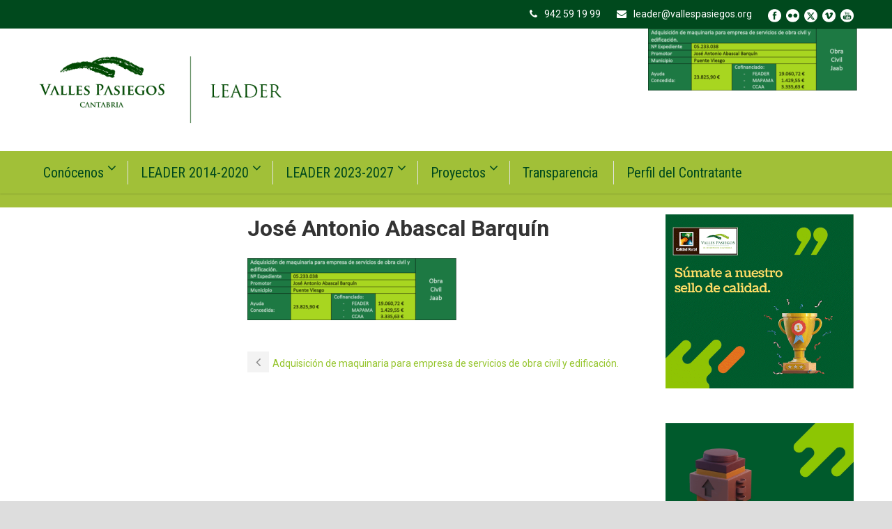

--- FILE ---
content_type: text/html; charset=UTF-8
request_url: https://leader.vallespasiegos.org/adquisicion-de-maquinaria-para-empresa-de-servicios-de-obra-civil-y-edificacion/jose-antonio-abascal-barquin/
body_size: 17145
content:
<!DOCTYPE html>
<!--[if IE 7]><html class="ie ie7 ltie8 ltie9" lang="es"><![endif]-->
<!--[if IE 8]><html class="ie ie8 ltie9" lang="es"><![endif]-->
<!--[if !(IE 7) | !(IE 8)  ]><!-->
<html lang="es">
<!--<![endif]-->

<head>
	<meta charset="UTF-8"/>
	<meta name="viewport" content="width=device-width"/>
	<title>Leader Valles Pasiegos  José Antonio Abascal Barquín - Leader Valles Pasiegos</title>
	<link rel="pingback" href=""/>
	
	<meta name='robots' content='index, follow, max-image-preview:large, max-snippet:-1, max-video-preview:-1'/>

	<!-- This site is optimized with the Yoast SEO plugin v26.7 - https://yoast.com/wordpress/plugins/seo/ -->
	<link rel="canonical" href="https://leader.vallespasiegos.org/adquisicion-de-maquinaria-para-empresa-de-servicios-de-obra-civil-y-edificacion/jose-antonio-abascal-barquin/"/>
	<meta property="og:locale" content="es_ES"/>
	<meta property="og:type" content="article"/>
	<meta property="og:title" content="José Antonio Abascal Barquín - Leader Valles Pasiegos"/>
	<meta property="og:url" content="https://leader.vallespasiegos.org/adquisicion-de-maquinaria-para-empresa-de-servicios-de-obra-civil-y-edificacion/jose-antonio-abascal-barquin/"/>
	<meta property="og:site_name" content="Leader Valles Pasiegos"/>
	<meta property="article:publisher" content="https://www.facebook.com/vallespasiegos"/>
	<meta property="og:image" content="https://leader.vallespasiegos.org/adquisicion-de-maquinaria-para-empresa-de-servicios-de-obra-civil-y-edificacion/jose-antonio-abascal-barquin"/>
	<meta property="og:image:width" content="692"/>
	<meta property="og:image:height" content="205"/>
	<meta property="og:image:type" content="image/png"/>
	<meta name="twitter:card" content="summary_large_image"/>
	<meta name="twitter:site" content="@Valles_Pasiegos"/>
	<script type="application/ld+json" class="yoast-schema-graph">{"@context":"https://schema.org","@graph":[{"@type":"WebPage","@id":"https://leader.vallespasiegos.org/adquisicion-de-maquinaria-para-empresa-de-servicios-de-obra-civil-y-edificacion/jose-antonio-abascal-barquin/","url":"https://leader.vallespasiegos.org/adquisicion-de-maquinaria-para-empresa-de-servicios-de-obra-civil-y-edificacion/jose-antonio-abascal-barquin/","name":"José Antonio Abascal Barquín - Leader Valles Pasiegos","isPartOf":{"@id":"https://leader.vallespasiegos.org/#website"},"primaryImageOfPage":{"@id":"https://leader.vallespasiegos.org/adquisicion-de-maquinaria-para-empresa-de-servicios-de-obra-civil-y-edificacion/jose-antonio-abascal-barquin/#primaryimage"},"image":{"@id":"https://leader.vallespasiegos.org/adquisicion-de-maquinaria-para-empresa-de-servicios-de-obra-civil-y-edificacion/jose-antonio-abascal-barquin/#primaryimage"},"thumbnailUrl":"https://leader.vallespasiegos.org/wp-content/uploads/2018/04/José-Antonio-Abascal-Barquín.png","datePublished":"2019-11-18T13:10:10+00:00","breadcrumb":{"@id":"https://leader.vallespasiegos.org/adquisicion-de-maquinaria-para-empresa-de-servicios-de-obra-civil-y-edificacion/jose-antonio-abascal-barquin/#breadcrumb"},"inLanguage":"es","potentialAction":[{"@type":"ReadAction","target":["https://leader.vallespasiegos.org/adquisicion-de-maquinaria-para-empresa-de-servicios-de-obra-civil-y-edificacion/jose-antonio-abascal-barquin/"]}]},{"@type":"ImageObject","inLanguage":"es","@id":"https://leader.vallespasiegos.org/adquisicion-de-maquinaria-para-empresa-de-servicios-de-obra-civil-y-edificacion/jose-antonio-abascal-barquin/#primaryimage","url":"https://leader.vallespasiegos.org/wp-content/uploads/2018/04/José-Antonio-Abascal-Barquín.png","contentUrl":"https://leader.vallespasiegos.org/wp-content/uploads/2018/04/José-Antonio-Abascal-Barquín.png","width":692,"height":205},{"@type":"BreadcrumbList","@id":"https://leader.vallespasiegos.org/adquisicion-de-maquinaria-para-empresa-de-servicios-de-obra-civil-y-edificacion/jose-antonio-abascal-barquin/#breadcrumb","itemListElement":[{"@type":"ListItem","position":1,"name":"Portada","item":"https://leader.vallespasiegos.org/"},{"@type":"ListItem","position":2,"name":"Adquisición de maquinaria para empresa de servicios de obra civil y edificación.","item":"https://leader.vallespasiegos.org/adquisicion-de-maquinaria-para-empresa-de-servicios-de-obra-civil-y-edificacion/"},{"@type":"ListItem","position":3,"name":"José Antonio Abascal Barquín"}]},{"@type":"WebSite","@id":"https://leader.vallespasiegos.org/#website","url":"https://leader.vallespasiegos.org/","name":"Leader Valles Pasiegos","description":"En esta página encontrarás información relativa a la comarca de los Valles Pasiegos, así como noticias que tengan que ver con el desarrollo del territorio y la mejora de la calidad de vida de sus gentes.","potentialAction":[{"@type":"SearchAction","target":{"@type":"EntryPoint","urlTemplate":"https://leader.vallespasiegos.org/?s={search_term_string}"},"query-input":{"@type":"PropertyValueSpecification","valueRequired":true,"valueName":"search_term_string"}}],"inLanguage":"es"}]}</script>
	<!-- / Yoast SEO plugin. -->


<link rel='dns-prefetch' href='//www.googletagmanager.com'/>
<link rel='dns-prefetch' href='//fonts.googleapis.com'/>
<link rel="alternate" type="application/rss+xml" title="Leader Valles Pasiegos &raquo; Feed" href="https://leader.vallespasiegos.org/feed/"/>
<link rel="alternate" type="application/rss+xml" title="Leader Valles Pasiegos &raquo; Feed de los comentarios" href="https://leader.vallespasiegos.org/comments/feed/"/>
<link rel="alternate" title="oEmbed (JSON)" type="application/json+oembed" href="https://leader.vallespasiegos.org/wp-json/oembed/1.0/embed?url=https%3A%2F%2Fleader.vallespasiegos.org%2Fadquisicion-de-maquinaria-para-empresa-de-servicios-de-obra-civil-y-edificacion%2Fjose-antonio-abascal-barquin%2F"/>
<link rel="alternate" title="oEmbed (XML)" type="text/xml+oembed" href="https://leader.vallespasiegos.org/wp-json/oembed/1.0/embed?url=https%3A%2F%2Fleader.vallespasiegos.org%2Fadquisicion-de-maquinaria-para-empresa-de-servicios-de-obra-civil-y-edificacion%2Fjose-antonio-abascal-barquin%2F&#038;format=xml"/>
<style id='wp-img-auto-sizes-contain-inline-css' type='text/css'>img:is([sizes=auto i],[sizes^="auto," i]){contain-intrinsic-size:3000px 1500px}</style>
<link rel='stylesheet' id='layerslider-css' href='https://leader.vallespasiegos.org/wp-content/plugins/LayerSlider/assets/static/layerslider/css/A.layerslider.css,qver=7.5.0.pagespeed.cf.w6nLJevepK.css' type='text/css' media='all'/>
<link rel='stylesheet' id='ls-google-fonts-css' href='https://fonts.googleapis.com/css?family=Lato:100,100i,200,200i,300,300i,400,400i,500,500i,600,600i,700,700i,800,800i,900,900i%7COpen+Sans:100,100i,200,200i,300,300i,400,400i,500,500i,600,600i,700,700i,800,800i,900,900i%7CIndie+Flower:100,100i,200,200i,300,300i,400,400i,500,500i,600,600i,700,700i,800,800i,900,900i%7COswald:100,100i,200,200i,300,300i,400,400i,500,500i,600,600i,700,700i,800,800i,900,900i' type='text/css' media='all'/>
<style id='wp-emoji-styles-inline-css' type='text/css'>img.wp-smiley,img.emoji{display:inline!important;border:none!important;box-shadow:none!important;height:1em!important;width:1em!important;margin:0 .07em!important;vertical-align:-.1em!important;background:none!important;padding:0!important}</style>
<style id='wp-block-library-inline-css' type='text/css'>:root{--wp-block-synced-color:#7a00df;--wp-block-synced-color--rgb:122 , 0 , 223;--wp-bound-block-color:var(--wp-block-synced-color);--wp-editor-canvas-background:#ddd;--wp-admin-theme-color:#007cba;--wp-admin-theme-color--rgb:0 , 124 , 186;--wp-admin-theme-color-darker-10:#006ba1;--wp-admin-theme-color-darker-10--rgb:0 , 107 , 160.5;--wp-admin-theme-color-darker-20:#005a87;--wp-admin-theme-color-darker-20--rgb:0 , 90 , 135;--wp-admin-border-width-focus:2px}@media (min-resolution:192dpi){:root{--wp-admin-border-width-focus:1.5px}}.wp-element-button{cursor:pointer}:root .has-very-light-gray-background-color{background-color:#eee}:root .has-very-dark-gray-background-color{background-color:#313131}:root .has-very-light-gray-color{color:#eee}:root .has-very-dark-gray-color{color:#313131}:root .has-vivid-green-cyan-to-vivid-cyan-blue-gradient-background{background:linear-gradient(135deg,#00d084,#0693e3)}:root .has-purple-crush-gradient-background{background:linear-gradient(135deg,#34e2e4,#4721fb 50%,#ab1dfe)}:root .has-hazy-dawn-gradient-background{background:linear-gradient(135deg,#faaca8,#dad0ec)}:root .has-subdued-olive-gradient-background{background:linear-gradient(135deg,#fafae1,#67a671)}:root .has-atomic-cream-gradient-background{background:linear-gradient(135deg,#fdd79a,#004a59)}:root .has-nightshade-gradient-background{background:linear-gradient(135deg,#330968,#31cdcf)}:root .has-midnight-gradient-background{background:linear-gradient(135deg,#020381,#2874fc)}:root{--wp--preset--font-size--normal:16px;--wp--preset--font-size--huge:42px}.has-regular-font-size{font-size:1em}.has-larger-font-size{font-size:2.625em}.has-normal-font-size{font-size:var(--wp--preset--font-size--normal)}.has-huge-font-size{font-size:var(--wp--preset--font-size--huge)}.has-text-align-center{text-align:center}.has-text-align-left{text-align:left}.has-text-align-right{text-align:right}.has-fit-text{white-space:nowrap!important}#end-resizable-editor-section{display:none}.aligncenter{clear:both}.items-justified-left{justify-content:flex-start}.items-justified-center{justify-content:center}.items-justified-right{justify-content:flex-end}.items-justified-space-between{justify-content:space-between}.screen-reader-text{border:0;clip-path:inset(50%);height:1px;margin:-1px;overflow:hidden;padding:0;position:absolute;width:1px;word-wrap:normal!important}.screen-reader-text:focus{background-color:#ddd;clip-path:none;color:#444;display:block;font-size:1em;height:auto;left:5px;line-height:normal;padding:15px 23px 14px;text-decoration:none;top:5px;width:auto;z-index:100000}html :where(.has-border-color){border-style:solid}html :where([style*=border-top-color]){border-top-style:solid}html :where([style*=border-right-color]){border-right-style:solid}html :where([style*=border-bottom-color]){border-bottom-style:solid}html :where([style*=border-left-color]){border-left-style:solid}html :where([style*=border-width]){border-style:solid}html :where([style*=border-top-width]){border-top-style:solid}html :where([style*=border-right-width]){border-right-style:solid}html :where([style*=border-bottom-width]){border-bottom-style:solid}html :where([style*=border-left-width]){border-left-style:solid}html :where(img[class*=wp-image-]){height:auto;max-width:100%}:where(figure){margin:0 0 1em}html :where(.is-position-sticky){--wp-admin--admin-bar--position-offset:var(--wp-admin--admin-bar--height,0)}@media screen and (max-width:600px){html :where(.is-position-sticky){--wp-admin--admin-bar--position-offset:0}}</style><style id='wp-block-image-inline-css' type='text/css'>.wp-block-image>a,.wp-block-image>figure>a{display:inline-block}.wp-block-image img{box-sizing:border-box;height:auto;max-width:100%;vertical-align:bottom}@media not (prefers-reduced-motion){.wp-block-image img.hide{visibility:hidden}.wp-block-image img.show{animation:show-content-image .4s}}.wp-block-image[style*="border-radius"] img,.wp-block-image[style*="border-radius"]>a{border-radius:inherit}.wp-block-image.has-custom-border img{box-sizing:border-box}.wp-block-image.aligncenter{text-align:center}.wp-block-image.alignfull>a,.wp-block-image.alignwide>a{width:100%}.wp-block-image.alignfull img,.wp-block-image.alignwide img{height:auto;width:100%}.wp-block-image .aligncenter,.wp-block-image .alignleft,.wp-block-image .alignright,.wp-block-image.aligncenter,.wp-block-image.alignleft,.wp-block-image.alignright{display:table}.wp-block-image .aligncenter>figcaption,.wp-block-image .alignleft>figcaption,.wp-block-image .alignright>figcaption,.wp-block-image.aligncenter>figcaption,.wp-block-image.alignleft>figcaption,.wp-block-image.alignright>figcaption{caption-side:bottom;display:table-caption}.wp-block-image .alignleft{float:left;margin:.5em 1em .5em 0}.wp-block-image .alignright{float:right;margin:.5em 0 .5em 1em}.wp-block-image .aligncenter{margin-left:auto;margin-right:auto}.wp-block-image :where(figcaption){margin-bottom:1em;margin-top:.5em}.wp-block-image.is-style-circle-mask img{border-radius:9999px}@supports ((-webkit-mask-image:none) or (mask-image:none)) or (-webkit-mask-image:none){.wp-block-image.is-style-circle-mask img{border-radius:0;-webkit-mask-image:url('data:image/svg+xml;utf8,<svg viewBox="0 0 100 100" xmlns="http://www.w3.org/2000/svg"><circle cx="50" cy="50" r="50"/></svg>');mask-image:url('data:image/svg+xml;utf8,<svg viewBox="0 0 100 100" xmlns="http://www.w3.org/2000/svg"><circle cx="50" cy="50" r="50"/></svg>');mask-mode:alpha;-webkit-mask-position:center;mask-position:center;-webkit-mask-repeat:no-repeat;mask-repeat:no-repeat;-webkit-mask-size:contain;mask-size:contain}}:root :where(.wp-block-image.is-style-rounded img,.wp-block-image .is-style-rounded img){border-radius:9999px}.wp-block-image figure{margin:0}.wp-lightbox-container{display:flex;flex-direction:column;position:relative}.wp-lightbox-container img{cursor:zoom-in}.wp-lightbox-container img:hover+button{opacity:1}.wp-lightbox-container button{align-items:center;backdrop-filter:blur(16px) saturate(180%);background-color:#5a5a5a40;border:none;border-radius:4px;cursor:zoom-in;display:flex;height:20px;justify-content:center;opacity:0;padding:0;position:absolute;right:16px;text-align:center;top:16px;width:20px;z-index:100}@media not (prefers-reduced-motion){.wp-lightbox-container button{transition:opacity .2s ease}}.wp-lightbox-container button:focus-visible{outline:3px auto #5a5a5a40;outline:3px auto -webkit-focus-ring-color;outline-offset:3px}.wp-lightbox-container button:hover{cursor:pointer;opacity:1}.wp-lightbox-container button:focus{opacity:1}.wp-lightbox-container button:focus,.wp-lightbox-container button:hover,.wp-lightbox-container button:not(:hover):not(:active):not(.has-background){background-color:#5a5a5a40;border:none}.wp-lightbox-overlay{box-sizing:border-box;cursor:zoom-out;height:100vh;left:0;overflow:hidden;position:fixed;top:0;visibility:hidden;width:100%;z-index:100000}.wp-lightbox-overlay .close-button{align-items:center;cursor:pointer;display:flex;justify-content:center;min-height:40px;min-width:40px;padding:0;position:absolute;right:calc(env(safe-area-inset-right) + 16px);top:calc(env(safe-area-inset-top) + 16px);z-index:5000000}.wp-lightbox-overlay .close-button:focus,.wp-lightbox-overlay .close-button:hover,.wp-lightbox-overlay .close-button:not(:hover):not(:active):not(.has-background){background:none;border:none}.wp-lightbox-overlay .lightbox-image-container{height:var(--wp--lightbox-container-height);left:50%;overflow:hidden;position:absolute;top:50%;transform:translate(-50%,-50%);transform-origin:top left;width:var(--wp--lightbox-container-width);z-index:9999999999}.wp-lightbox-overlay .wp-block-image{align-items:center;box-sizing:border-box;display:flex;height:100%;justify-content:center;margin:0;position:relative;transform-origin:0 0;width:100%;z-index:3000000}.wp-lightbox-overlay .wp-block-image img{height:var(--wp--lightbox-image-height);min-height:var(--wp--lightbox-image-height);min-width:var(--wp--lightbox-image-width);width:var(--wp--lightbox-image-width)}.wp-lightbox-overlay .wp-block-image figcaption{display:none}.wp-lightbox-overlay button{background:none;border:none}.wp-lightbox-overlay .scrim{background-color:#fff;height:100%;opacity:.9;position:absolute;width:100%;z-index:2000000}.wp-lightbox-overlay.active{visibility:visible}@media not (prefers-reduced-motion){.wp-lightbox-overlay.active{animation:turn-on-visibility .25s both}.wp-lightbox-overlay.active img{animation:turn-on-visibility .35s both}.wp-lightbox-overlay.show-closing-animation:not(.active){animation:turn-off-visibility .35s both}.wp-lightbox-overlay.show-closing-animation:not(.active) img{animation:turn-off-visibility .25s both}.wp-lightbox-overlay.zoom.active{animation:none;opacity:1;visibility:visible}.wp-lightbox-overlay.zoom.active .lightbox-image-container{animation:lightbox-zoom-in .4s}.wp-lightbox-overlay.zoom.active .lightbox-image-container img{animation:none}.wp-lightbox-overlay.zoom.active .scrim{animation:turn-on-visibility .4s forwards}.wp-lightbox-overlay.zoom.show-closing-animation:not(.active){animation:none}.wp-lightbox-overlay.zoom.show-closing-animation:not(.active) .lightbox-image-container{animation:lightbox-zoom-out .4s}.wp-lightbox-overlay.zoom.show-closing-animation:not(.active) .lightbox-image-container img{animation:none}.wp-lightbox-overlay.zoom.show-closing-animation:not(.active) .scrim{animation:turn-off-visibility .4s forwards}}@keyframes show-content-image{0%{visibility:hidden}99%{visibility:hidden}to{visibility:visible}}@keyframes turn-on-visibility{0%{opacity:0}to{opacity:1}}@keyframes turn-off-visibility{0%{opacity:1;visibility:visible}99%{opacity:0;visibility:visible}to{opacity:0;visibility:hidden}}@keyframes lightbox-zoom-in{0%{transform:translate(calc((-100vw + var(--wp--lightbox-scrollbar-width))/2 + var(--wp--lightbox-initial-left-position)),calc(-50vh + var(--wp--lightbox-initial-top-position))) scale(var(--wp--lightbox-scale))}to{transform:translate(-50%,-50%) scale(1)}}@keyframes lightbox-zoom-out{0%{transform:translate(-50%,-50%) scale(1);visibility:visible}99%{visibility:visible}to{transform:translate(calc((-100vw + var(--wp--lightbox-scrollbar-width))/2 + var(--wp--lightbox-initial-left-position)),calc(-50vh + var(--wp--lightbox-initial-top-position))) scale(var(--wp--lightbox-scale));visibility:hidden}}</style>
<style id='wp-block-separator-inline-css' type='text/css'>.wp-block-separator{border:none;border-top:2px solid}:root :where(.wp-block-separator.is-style-dots){height:auto;line-height:1;text-align:center}:root :where(.wp-block-separator.is-style-dots):before{color:currentColor;content:"···";font-family:serif;font-size:1.5em;letter-spacing:2em;padding-left:2em}.wp-block-separator.is-style-dots{background:none!important;border:none!important}</style>
<style id='global-styles-inline-css' type='text/css'>:root{--wp--preset--aspect-ratio--square:1;--wp--preset--aspect-ratio--4-3: 4/3;--wp--preset--aspect-ratio--3-4: 3/4;--wp--preset--aspect-ratio--3-2: 3/2;--wp--preset--aspect-ratio--2-3: 2/3;--wp--preset--aspect-ratio--16-9: 16/9;--wp--preset--aspect-ratio--9-16: 9/16;--wp--preset--color--black:#000;--wp--preset--color--cyan-bluish-gray:#abb8c3;--wp--preset--color--white:#fff;--wp--preset--color--pale-pink:#f78da7;--wp--preset--color--vivid-red:#cf2e2e;--wp--preset--color--luminous-vivid-orange:#ff6900;--wp--preset--color--luminous-vivid-amber:#fcb900;--wp--preset--color--light-green-cyan:#7bdcb5;--wp--preset--color--vivid-green-cyan:#00d084;--wp--preset--color--pale-cyan-blue:#8ed1fc;--wp--preset--color--vivid-cyan-blue:#0693e3;--wp--preset--color--vivid-purple:#9b51e0;--wp--preset--gradient--vivid-cyan-blue-to-vivid-purple:linear-gradient(135deg,#0693e3 0%,#9b51e0 100%);--wp--preset--gradient--light-green-cyan-to-vivid-green-cyan:linear-gradient(135deg,#7adcb4 0%,#00d082 100%);--wp--preset--gradient--luminous-vivid-amber-to-luminous-vivid-orange:linear-gradient(135deg,#fcb900 0%,#ff6900 100%);--wp--preset--gradient--luminous-vivid-orange-to-vivid-red:linear-gradient(135deg,#ff6900 0%,#cf2e2e 100%);--wp--preset--gradient--very-light-gray-to-cyan-bluish-gray:linear-gradient(135deg,#eee 0%,#a9b8c3 100%);--wp--preset--gradient--cool-to-warm-spectrum:linear-gradient(135deg,#4aeadc 0%,#9778d1 20%,#cf2aba 40%,#ee2c82 60%,#fb6962 80%,#fef84c 100%);--wp--preset--gradient--blush-light-purple:linear-gradient(135deg,#ffceec 0%,#9896f0 100%);--wp--preset--gradient--blush-bordeaux:linear-gradient(135deg,#fecda5 0%,#fe2d2d 50%,#6b003e 100%);--wp--preset--gradient--luminous-dusk:linear-gradient(135deg,#ffcb70 0%,#c751c0 50%,#4158d0 100%);--wp--preset--gradient--pale-ocean:linear-gradient(135deg,#fff5cb 0%,#b6e3d4 50%,#33a7b5 100%);--wp--preset--gradient--electric-grass:linear-gradient(135deg,#caf880 0%,#71ce7e 100%);--wp--preset--gradient--midnight:linear-gradient(135deg,#020381 0%,#2874fc 100%);--wp--preset--font-size--small:13px;--wp--preset--font-size--medium:20px;--wp--preset--font-size--large:36px;--wp--preset--font-size--x-large:42px;--wp--preset--spacing--20:.44rem;--wp--preset--spacing--30:.67rem;--wp--preset--spacing--40:1rem;--wp--preset--spacing--50:1.5rem;--wp--preset--spacing--60:2.25rem;--wp--preset--spacing--70:3.38rem;--wp--preset--spacing--80:5.06rem;--wp--preset--shadow--natural:6px 6px 9px rgba(0,0,0,.2);--wp--preset--shadow--deep:12px 12px 50px rgba(0,0,0,.4);--wp--preset--shadow--sharp:6px 6px 0 rgba(0,0,0,.2);--wp--preset--shadow--outlined:6px 6px 0 -3px #fff , 6px 6px #000;--wp--preset--shadow--crisp:6px 6px 0 #000}:where(.is-layout-flex){gap:.5em}:where(.is-layout-grid){gap:.5em}body .is-layout-flex{display:flex}.is-layout-flex{flex-wrap:wrap;align-items:center}.is-layout-flex > :is(*, div){margin:0}body .is-layout-grid{display:grid}.is-layout-grid > :is(*, div){margin:0}:where(.wp-block-columns.is-layout-flex){gap:2em}:where(.wp-block-columns.is-layout-grid){gap:2em}:where(.wp-block-post-template.is-layout-flex){gap:1.25em}:where(.wp-block-post-template.is-layout-grid){gap:1.25em}.has-black-color{color:var(--wp--preset--color--black)!important}.has-cyan-bluish-gray-color{color:var(--wp--preset--color--cyan-bluish-gray)!important}.has-white-color{color:var(--wp--preset--color--white)!important}.has-pale-pink-color{color:var(--wp--preset--color--pale-pink)!important}.has-vivid-red-color{color:var(--wp--preset--color--vivid-red)!important}.has-luminous-vivid-orange-color{color:var(--wp--preset--color--luminous-vivid-orange)!important}.has-luminous-vivid-amber-color{color:var(--wp--preset--color--luminous-vivid-amber)!important}.has-light-green-cyan-color{color:var(--wp--preset--color--light-green-cyan)!important}.has-vivid-green-cyan-color{color:var(--wp--preset--color--vivid-green-cyan)!important}.has-pale-cyan-blue-color{color:var(--wp--preset--color--pale-cyan-blue)!important}.has-vivid-cyan-blue-color{color:var(--wp--preset--color--vivid-cyan-blue)!important}.has-vivid-purple-color{color:var(--wp--preset--color--vivid-purple)!important}.has-black-background-color{background-color:var(--wp--preset--color--black)!important}.has-cyan-bluish-gray-background-color{background-color:var(--wp--preset--color--cyan-bluish-gray)!important}.has-white-background-color{background-color:var(--wp--preset--color--white)!important}.has-pale-pink-background-color{background-color:var(--wp--preset--color--pale-pink)!important}.has-vivid-red-background-color{background-color:var(--wp--preset--color--vivid-red)!important}.has-luminous-vivid-orange-background-color{background-color:var(--wp--preset--color--luminous-vivid-orange)!important}.has-luminous-vivid-amber-background-color{background-color:var(--wp--preset--color--luminous-vivid-amber)!important}.has-light-green-cyan-background-color{background-color:var(--wp--preset--color--light-green-cyan)!important}.has-vivid-green-cyan-background-color{background-color:var(--wp--preset--color--vivid-green-cyan)!important}.has-pale-cyan-blue-background-color{background-color:var(--wp--preset--color--pale-cyan-blue)!important}.has-vivid-cyan-blue-background-color{background-color:var(--wp--preset--color--vivid-cyan-blue)!important}.has-vivid-purple-background-color{background-color:var(--wp--preset--color--vivid-purple)!important}.has-black-border-color{border-color:var(--wp--preset--color--black)!important}.has-cyan-bluish-gray-border-color{border-color:var(--wp--preset--color--cyan-bluish-gray)!important}.has-white-border-color{border-color:var(--wp--preset--color--white)!important}.has-pale-pink-border-color{border-color:var(--wp--preset--color--pale-pink)!important}.has-vivid-red-border-color{border-color:var(--wp--preset--color--vivid-red)!important}.has-luminous-vivid-orange-border-color{border-color:var(--wp--preset--color--luminous-vivid-orange)!important}.has-luminous-vivid-amber-border-color{border-color:var(--wp--preset--color--luminous-vivid-amber)!important}.has-light-green-cyan-border-color{border-color:var(--wp--preset--color--light-green-cyan)!important}.has-vivid-green-cyan-border-color{border-color:var(--wp--preset--color--vivid-green-cyan)!important}.has-pale-cyan-blue-border-color{border-color:var(--wp--preset--color--pale-cyan-blue)!important}.has-vivid-cyan-blue-border-color{border-color:var(--wp--preset--color--vivid-cyan-blue)!important}.has-vivid-purple-border-color{border-color:var(--wp--preset--color--vivid-purple)!important}.has-vivid-cyan-blue-to-vivid-purple-gradient-background{background:var(--wp--preset--gradient--vivid-cyan-blue-to-vivid-purple)!important}.has-light-green-cyan-to-vivid-green-cyan-gradient-background{background:var(--wp--preset--gradient--light-green-cyan-to-vivid-green-cyan)!important}.has-luminous-vivid-amber-to-luminous-vivid-orange-gradient-background{background:var(--wp--preset--gradient--luminous-vivid-amber-to-luminous-vivid-orange)!important}.has-luminous-vivid-orange-to-vivid-red-gradient-background{background:var(--wp--preset--gradient--luminous-vivid-orange-to-vivid-red)!important}.has-very-light-gray-to-cyan-bluish-gray-gradient-background{background:var(--wp--preset--gradient--very-light-gray-to-cyan-bluish-gray)!important}.has-cool-to-warm-spectrum-gradient-background{background:var(--wp--preset--gradient--cool-to-warm-spectrum)!important}.has-blush-light-purple-gradient-background{background:var(--wp--preset--gradient--blush-light-purple)!important}.has-blush-bordeaux-gradient-background{background:var(--wp--preset--gradient--blush-bordeaux)!important}.has-luminous-dusk-gradient-background{background:var(--wp--preset--gradient--luminous-dusk)!important}.has-pale-ocean-gradient-background{background:var(--wp--preset--gradient--pale-ocean)!important}.has-electric-grass-gradient-background{background:var(--wp--preset--gradient--electric-grass)!important}.has-midnight-gradient-background{background:var(--wp--preset--gradient--midnight)!important}.has-small-font-size{font-size:var(--wp--preset--font-size--small)!important}.has-medium-font-size{font-size:var(--wp--preset--font-size--medium)!important}.has-large-font-size{font-size:var(--wp--preset--font-size--large)!important}.has-x-large-font-size{font-size:var(--wp--preset--font-size--x-large)!important}</style>

<style id='classic-theme-styles-inline-css' type='text/css'>.wp-block-button__link{color:#fff;background-color:#32373c;border-radius:9999px;box-shadow:none;text-decoration:none;padding:calc(.667em + 2px) calc(1.333em + 2px);font-size:1.125em}.wp-block-file__button{background:#32373c;color:#fff;text-decoration:none}</style>
<link rel='stylesheet' id='contact-form-7-css' href='https://leader.vallespasiegos.org/wp-content/plugins/contact-form-7/includes/css/A.styles.css,qver=6.1.4.pagespeed.cf.bY4dTi-wnh.css' type='text/css' media='all'/>
<link rel='stylesheet' id='wpsm_tabs_r-font-awesome-front-css' href='https://leader.vallespasiegos.org/wp-content/plugins/tabs-responsive/assets/css/font-awesome/css/A.font-awesome.min.css,qver=6.9.pagespeed.cf.y61m2n6ZfX.css' type='text/css' media='all'/>
<link rel='stylesheet' id='wpsm_tabs_r_bootstrap-front-css' href='https://leader.vallespasiegos.org/wp-content/plugins/tabs-responsive/assets/css/A.bootstrap-front.css,qver=6.9.pagespeed.cf.VuIFQODWBs.css' type='text/css' media='all'/>
<link rel='stylesheet' id='wpsm_tabs_r_animate-css' href='https://leader.vallespasiegos.org/wp-content/plugins/tabs-responsive/assets/css/A.animate.css,qver=6.9.pagespeed.cf.lUbUslndbY.css' type='text/css' media='all'/>
<link rel='stylesheet' id='style-css' href='https://leader.vallespasiegos.org/wp-content/themes/flawless/style.css?ver=6.9' type='text/css' media='all'/>
<link rel='stylesheet' id='Roboto-google-font-css' href='https://fonts.googleapis.com/css?family=Roboto%3A100%2C100italic%2C300%2C300italic%2Cregular%2Citalic%2C500%2C500italic%2C700%2C700italic%2C900%2C900italic&#038;subset=greek%2Ccyrillic-ext%2Ccyrillic%2Clatin%2Clatin-ext%2Cvietnamese%2Cgreek-ext&#038;ver=6.9' type='text/css' media='all'/>
<link rel='stylesheet' id='Roboto-Condensed-google-font-css' href='https://fonts.googleapis.com/css?family=Roboto+Condensed%3A300%2C300italic%2Cregular%2Citalic%2C700%2C700italic&#038;subset=greek%2Ccyrillic-ext%2Ccyrillic%2Clatin%2Clatin-ext%2Cvietnamese%2Cgreek-ext&#038;ver=6.9' type='text/css' media='all'/>
<link rel='stylesheet' id='superfish-css' href='https://leader.vallespasiegos.org/wp-content/themes/flawless/plugins/superfish/css/A.superfish.css,qver=6.9.pagespeed.cf.mFfhbOOPpB.css' type='text/css' media='all'/>
<link rel='stylesheet' id='dlmenu-css' href='https://leader.vallespasiegos.org/wp-content/themes/flawless/plugins/dl-menu/A.component.css,qver=6.9.pagespeed.cf.jYLv85VLkP.css' type='text/css' media='all'/>
<link rel='stylesheet' id='font-awesome-css' href='https://leader.vallespasiegos.org/wp-content/themes/flawless/plugins/font-awesome/css/A.font-awesome.min.css,qver=6.9.pagespeed.cf.ZQRvzBRhjx.css' type='text/css' media='all'/>
<link rel='stylesheet' id='jquery-fancybox-css' href='https://leader.vallespasiegos.org/wp-content/themes/flawless/plugins/fancybox/jquery.fancybox.css?ver=6.9' type='text/css' media='all'/>
<link rel='stylesheet' id='goodlayers-flexslider-css' href='https://leader.vallespasiegos.org/wp-content/themes/flawless/plugins/flexslider/A.flexslider.css,qver=6.9.pagespeed.cf.zw8vvC6Uhk.css' type='text/css' media='all'/>
<link rel='stylesheet' id='style-responsive-css' href='https://leader.vallespasiegos.org/wp-content/themes/flawless/stylesheet/A.style-responsive.css,qver=6.9.pagespeed.cf.SjGgc5LN15.css' type='text/css' media='all'/>
<link rel='stylesheet' id='style-custom-css' href='https://leader.vallespasiegos.org/wp-content/themes/flawless/stylesheet/style-custom.css?ver=6.9' type='text/css' media='all'/>
<link rel='stylesheet' id='flick-css' href='https://leader.vallespasiegos.org/wp-content/plugins/mailchimp/assets/css/flick/flick.css?ver=2.0.0' type='text/css' media='all'/>
<style id='mailchimp_sf_main_css-css' media='all'>.mc_error_msg,.mc_error_msg a{color:red;margin-bottom:1.0em}.mc_success_msg{color:green;margin-bottom:1.0em}div.mc_interest{width:100%}.mc_signup_form label.mc_interest_label{display:inline}.mc_signup_submit{text-align:center}ul.mc_list{list-style-type:none;margin-left:0;padding-left:0}ul.mc_list li{font-size:14px}#ui-datepicker-div .ui-datepicker-year{display:none}#ui-datepicker-div.show .ui-datepicker-year{display:inline;padding-left:3px}.widget_mailchimpsf_widget .widget-title{line-height:1.4em;margin-bottom:.75em}.mc_custom_border_hdr,.mc_subheader{line-height:1.25em;margin-bottom:18px}.mc_merge_var{padding:0;margin:0;margin-bottom:1.0em}.mc_var_label,.mc_interest_label{display:block;margin-bottom:.5em}.mc_input{-moz-box-sizing:border-box;-webkit-box-sizing:border-box;box-sizing:border-box;padding:10px 8px;width:100%}.mc_input.mc_phone{width:auto}select.mc_select{margin-top:.5em;padding:10px 8px;width:100%}.mc_address_label{margin-top:1.0em;margin-bottom:.5em;display:block}.mc_address_label ~ select {padding:10px 8px;width:100%}.mc_list li{list-style:none;background:none!important}.mc_interests_header{font-weight:bold;margin-top:1.0em;margin-bottom:.5em}.mc_interest label,.mc_interest input{margin-bottom:.4em}.mc_signup_submit_button{margin-top:1.5em;padding:10px 8px;width:80%}.mc_unsub_link a{font-size:.75em}.mc_unsub_link{margin-top:1.0em}.mc_header_address,.mc_email_format{display:block;font-weight:bold;margin-top:1.0em;margin-bottom:.5em}.mc_email_options{margin-top:.5em}.mc_email_type{padding-left:4px}.mc-indicates-required{width:100%;margin-top:1em}</style>
<script type="text/javascript" src="https://leader.vallespasiegos.org/wp-includes/js/jquery/jquery.min.js?ver=3.7.1" id="jquery-core-js"></script>
<script type="text/javascript" src="https://leader.vallespasiegos.org/wp-includes/js/jquery/jquery-migrate.min.js?ver=3.4.1" id="jquery-migrate-js"></script>
<script type="text/javascript" id="layerslider-utils-js-extra">//<![CDATA[
var LS_Meta={"v":"7.5.0","fixGSAP":"1"};
//]]></script>
<script type="text/javascript" src="https://leader.vallespasiegos.org/wp-content/plugins/LayerSlider/assets/static/layerslider/js/layerslider.utils.js?ver=7.5.0" id="layerslider-utils-js"></script>
<script type="text/javascript" src="https://leader.vallespasiegos.org/wp-content/plugins/LayerSlider/assets/static/layerslider/js/layerslider.kreaturamedia.jquery.js?ver=7.5.0" id="layerslider-js"></script>
<script type="text/javascript" src="https://leader.vallespasiegos.org/wp-content/plugins/LayerSlider/assets/static/layerslider/js/layerslider.transitions.js?ver=7.5.0" id="layerslider-transitions-js"></script>

<!-- Fragmento de código de la etiqueta de Google (gtag.js) añadida por Site Kit -->
<!-- Fragmento de código de Google Analytics añadido por Site Kit -->
<script type="text/javascript" src="https://www.googletagmanager.com/gtag/js?id=GT-PLTM7LTR" id="google_gtagjs-js" async></script>
<script type="text/javascript" id="google_gtagjs-js-after">//<![CDATA[
window.dataLayer=window.dataLayer||[];function gtag(){dataLayer.push(arguments);}gtag("set","linker",{"domains":["leader.vallespasiegos.org"]});gtag("js",new Date());gtag("set","developer_id.dZTNiMT",true);gtag("config","GT-PLTM7LTR");
//]]></script>
<meta name="generator" content="Powered by LayerSlider 7.5.0 - Build Heros, Sliders, and Popups. Create Animations and Beautiful, Rich Web Content as Easy as Never Before on WordPress."/>
<!-- LayerSlider updates and docs at: https://layerslider.com -->
<link rel="https://api.w.org/" href="https://leader.vallespasiegos.org/wp-json/"/><link rel="alternate" title="JSON" type="application/json" href="https://leader.vallespasiegos.org/wp-json/wp/v2/media/1819"/><link rel="EditURI" type="application/rsd+xml" title="RSD" href="https://leader.vallespasiegos.org/xmlrpc.php?rsd"/>
<meta name="generator" content="WordPress 6.9"/>
<link rel='shortlink' href='https://leader.vallespasiegos.org/?p=1819'/>
<meta name="generator" content="Site Kit by Google 1.170.0"/><link rel="shortcut icon" href="https://leader.vallespasiegos.org/wp-content/uploads/2016/12/VP-Icon.ico" type="image/x-icon"/><script>(function(i,s,o,g,r,a,m){i['GoogleAnalyticsObject']=r;i[r]=i[r]||function(){(i[r].q=i[r].q||[]).push(arguments)},i[r].l=1*new Date();a=s.createElement(o),m=s.getElementsByTagName(o)[0];a.async=1;a.src=g;m.parentNode.insertBefore(a,m)})(window,document,'script','https://www.google-analytics.com/analytics.js','ga');ga('create','UA-91962244-1','auto');ga('send','pageview');</script><!-- load the script for older ie version -->
<!--[if lt IE 9]>
<script src="https://leader.vallespasiegos.org/wp-content/themes/flawless/javascript/html5.js" type="text/javascript"></script>
<script src="https://leader.vallespasiegos.org/wp-content/themes/flawless/plugins/easy-pie-chart/excanvas.js" type="text/javascript"></script>
<![endif]-->
</head>

<body class="attachment wp-singular attachment-template-default single single-attachment postid-1819 attachmentid-1819 attachment-png wp-theme-flawless">
<div class="body-wrapper ">
		<header class="gdlr-header-wrapper gdlr-header-style-2">

		<!-- top navigation -->
				<div class="top-navigation-wrapper">
			<div class="top-navigation-container container">
				<div class="top-navigation-left">
					<ul class="gdlr-top-menu sf-menu" id="gdlr-top-navigation">
											</ul>

				</div>
				<div class="top-navigation-right">
					<div class="top-navigation-right-text">
						<div style="margin: 0px 10px; display: inline-block; *display: inline; *zoom:1;">
<i class="gdlr-icon fa icon-phone" style="color: #fff; font-size: 14px; "></i>942 59 19 99  
</div>
<div style="margin: 0px 10px ; display: inline-block; *display: inline;  *zoom:1;">
<i class="gdlr-icon fa icon-envelope" style="color: #fff; font-size: 14px; "></i>leader@vallespasiegos.org
</div>					</div>
					<div class="top-social-wrapper">
						<div class="social-icon">
<a href="https://www.facebook.com/vallespasiegos" target="_blank">
<img src="[data-uri]" alt="Facebook"/>
</a>
</div>
<div class="social-icon">
<a href="https://www.flickr.com/photos/elsecretodecantabria/" target="_blank">
<img src="[data-uri]" alt="Flickr"/>
</a>
</div>
<div class="social-icon">
<a href="https://twitter.com/Valles_Pasiegos" target="_blank">
<img src="[data-uri]" alt="Twitter"/>
</a>
</div>
<div class="social-icon">
<a href="https://vimeo.com/vallespasiegos" target="_blank">
<img src="[data-uri]" alt="Vimeo"/>
</a>
</div>
<div class="social-icon">
<a href="https://www.youtube.com/@vallespasiegos_" target="_blank">
<img src="[data-uri]" alt="Youtube"/>
</a>
</div>
					</div>
				</div>
				<div class="clear"></div>
			</div>
		</div>
				
		<div class="gdlr-header-substitute">
			<div class="gdlr-header-inner">
				<div class="gdlr-header-container container">
					<!-- logo -->
					<div class="gdlr-logo">
												<a href="https://leader.vallespasiegos.org">
							<img src="https://leader.vallespasiegos.org/wp-content/uploads/2016/11/xlogo-2.png.pagespeed.ic.Er8AC9kWAT.webp" alt="" width="450" height="124"/>						
						</a>
											</div>

					<div class="gdlr-logo-right-text"><p class="attachment"><a href='https://leader.vallespasiegos.org/wp-content/uploads/2018/04/José-Antonio-Abascal-Barquín.png'><img width="300" height="89" src="https://leader.vallespasiegos.org/wp-content/uploads/2018/04/José-Antonio-Abascal-Barquín-300x89.png" class="attachment-medium size-medium" alt="" decoding="async" srcset="https://leader.vallespasiegos.org/wp-content/uploads/2018/04/José-Antonio-Abascal-Barquín-300x89.png 300w, https://leader.vallespasiegos.org/wp-content/uploads/2018/04/José-Antonio-Abascal-Barquín.png 692w" sizes="(max-width: 300px) 100vw, 300px"/></a></p>
</div><div class="gdlr-responsive-navigation dl-menuwrapper" id="gdlr-responsive-navigation"><button class="dl-trigger">Open Menu</button><ul id="menu-menu-superior-principal" class="dl-menu gdlr-main-mobile-menu"><li id="menu-item-70" class="menu-item menu-item-type-custom menu-item-object-custom menu-item-has-children menu-item-70"><a href="#">Conócenos</a>
<ul class="dl-submenu">
	<li id="menu-item-2247" class="menu-item menu-item-type-post_type menu-item-object-page menu-item-2247"><a href="https://leader.vallespasiegos.org/quienessomos/">Quiénes Somos</a></li>
	<li id="menu-item-3465" class="menu-item menu-item-type-post_type menu-item-object-page menu-item-3465"><a href="https://leader.vallespasiegos.org/convenios-y-acuerdos%e2%80%a8/">Convenios y Acuerdos </a></li>
	<li id="menu-item-58" class="menu-item menu-item-type-post_type menu-item-object-page menu-item-58"><a href="https://leader.vallespasiegos.org/equipo-tecnico/">Equipo técnico</a></li>
	<li id="menu-item-95" class="menu-item menu-item-type-post_type menu-item-object-page menu-item-95"><a href="https://leader.vallespasiegos.org/programas-anteriores/">Programas LEADER anteriores</a></li>
	<li id="menu-item-83" class="menu-item menu-item-type-post_type menu-item-object-page menu-item-83"><a href="https://leader.vallespasiegos.org/ven-a-vernos/">Ven a vernos</a></li>
	<li id="menu-item-66" class="menu-item menu-item-type-post_type menu-item-object-page menu-item-66"><a href="https://leader.vallespasiegos.org/territorio/">Territorio</a></li>
	<li id="menu-item-730" class="menu-item menu-item-type-post_type menu-item-object-page menu-item-730"><a href="https://leader.vallespasiegos.org/enlaces-de-interes/">Enlaces de Interés</a></li>
	<li id="menu-item-1621" class="menu-item menu-item-type-post_type menu-item-object-page menu-item-1621"><a href="https://leader.vallespasiegos.org/rgdp-y-lopd/">RGDP y LOPD</a></li>
</ul>
</li>
<li id="menu-item-72" class="menu-item menu-item-type-custom menu-item-object-custom menu-item-has-children menu-item-72"><a href="#">LEADER 2014-2020</a>
<ul class="dl-submenu">
	<li id="menu-item-2267" class="menu-item menu-item-type-post_type menu-item-object-page menu-item-has-children menu-item-2267"><a href="https://leader.vallespasiegos.org/el-programa/">El programa</a>
	<ul class="dl-submenu">
		<li id="menu-item-60" class="menu-item menu-item-type-post_type menu-item-object-page menu-item-60"><a href="https://leader.vallespasiegos.org/planestrategico/">Plan Estratégico / EDLP</a></li>
		<li id="menu-item-315" class="menu-item menu-item-type-post_type menu-item-object-page menu-item-315"><a href="https://leader.vallespasiegos.org/procedimiento-de-gestion/">Procedimiento de Gestión</a></li>
		<li id="menu-item-62" class="menu-item menu-item-type-post_type menu-item-object-page menu-item-62"><a href="https://leader.vallespasiegos.org/normativa/">Normativa</a></li>
		<li id="menu-item-2382" class="menu-item menu-item-type-post_type menu-item-object-page menu-item-2382"><a href="https://leader.vallespasiegos.org/sistema-de-bloqueo/">Sistema de bloqueo</a></li>
	</ul>
</li>
	<li id="menu-item-57" class="menu-item menu-item-type-post_type menu-item-object-page menu-item-57"><a href="https://leader.vallespasiegos.org/ayudasleader/">Documentación a presentar ayudas LEADER</a></li>
	<li id="menu-item-73" class="menu-item menu-item-type-taxonomy menu-item-object-category menu-item-73"><a href="https://leader.vallespasiegos.org/category/preguntasfrecuentes/">Preguntas frecuentes</a></li>
	<li id="menu-item-515" class="menu-item menu-item-type-post_type menu-item-object-page menu-item-515"><a href="https://leader.vallespasiegos.org/que-camino-sigue-la-solicitud-de-ayuda-leader/">Qué camino sigue la Solicitud de Ayuda LEADER</a></li>
	<li id="menu-item-4318" class="menu-item menu-item-type-post_type menu-item-object-page menu-item-4318"><a href="https://leader.vallespasiegos.org/expedientes-propios/">Expedientes Propios</a></li>
	<li id="menu-item-784" class="menu-item menu-item-type-post_type menu-item-object-page menu-item-784"><a href="https://leader.vallespasiegos.org/expedientes-aprobados-leader-2014-2020/">Expedientes Aprobados LEADER 2014 – 2020</a></li>
</ul>
</li>
<li id="menu-item-4344" class="menu-item menu-item-type-custom menu-item-object-custom menu-item-has-children menu-item-4344"><a href="#">LEADER 2023-2027</a>
<ul class="dl-submenu">
	<li id="menu-item-4345" class="menu-item menu-item-type-post_type menu-item-object-page menu-item-has-children menu-item-4345"><a href="https://leader.vallespasiegos.org/leader-2023-2027/">El programa</a>
	<ul class="dl-submenu">
		<li id="menu-item-2862" class="menu-item menu-item-type-post_type menu-item-object-page menu-item-has-children menu-item-2862"><a href="https://leader.vallespasiegos.org/edlp-2023-2027/">EDLP 2023 – 2027</a>
		<ul class="dl-submenu">
			<li id="menu-item-2830" class="menu-item menu-item-type-post_type menu-item-object-page menu-item-2830"><a href="https://leader.vallespasiegos.org/estructura-edlp-valles-pasiegos-2023-2027/">Estructura EDLP Valles Pasiegos 2023 – 2027.</a></li>
		</ul>
</li>
		<li id="menu-item-4349" class="menu-item menu-item-type-post_type menu-item-object-page menu-item-4349"><a href="https://leader.vallespasiegos.org/procedimiento-de-gestion-2/">Procedimiento de Gestión</a></li>
		<li id="menu-item-4370" class="menu-item menu-item-type-post_type menu-item-object-page menu-item-4370"><a href="https://leader.vallespasiegos.org/normativa-2/">Normativa</a></li>
		<li id="menu-item-4659" class="menu-item menu-item-type-post_type menu-item-object-page menu-item-4659"><a href="https://leader.vallespasiegos.org/intervencion-leader-cantabria-2023-2027/">Resolución Ayudas.</a></li>
	</ul>
</li>
	<li id="menu-item-4148" class="menu-item menu-item-type-post_type menu-item-object-page menu-item-4148"><a href="https://leader.vallespasiegos.org/ticket-rural-leader/">Ticket Rural LEADER</a></li>
	<li id="menu-item-4227" class="menu-item menu-item-type-post_type menu-item-object-page menu-item-4227"><a href="https://leader.vallespasiegos.org/ayudas-a-empresas/">Ayudas a Empresas</a></li>
	<li id="menu-item-4235" class="menu-item menu-item-type-post_type menu-item-object-page menu-item-4235"><a href="https://leader.vallespasiegos.org/ayudas-asociaciones-y-fundaciones/">Ayudas Asociaciones y Fundaciones</a></li>
	<li id="menu-item-4267" class="menu-item menu-item-type-post_type menu-item-object-page menu-item-4267"><a href="https://leader.vallespasiegos.org/ayudas-ayuntamientos/">Ayudas Ayuntamientos</a></li>
	<li id="menu-item-4669" class="menu-item menu-item-type-post_type menu-item-object-page menu-item-4669"><a href="https://leader.vallespasiegos.org/exp-23-27/">Expedientes LEADER 2023 – 2027</a></li>
</ul>
</li>
<li id="menu-item-71" class="menu-item menu-item-type-custom menu-item-object-custom menu-item-has-children menu-item-71"><a href="#">Proyectos</a>
<ul class="dl-submenu">
	<li id="menu-item-1288" class="menu-item menu-item-type-post_type menu-item-object-page menu-item-has-children menu-item-1288"><a href="https://leader.vallespasiegos.org/candidatura-reserva-de-la-biosfera/">Candidatura Reserva de la Biosfera</a>
	<ul class="dl-submenu">
		<li id="menu-item-1385" class="menu-item menu-item-type-post_type menu-item-object-page menu-item-1385"><a href="https://leader.vallespasiegos.org/documentoscandidatura/">Documentos Candidatura</a></li>
	</ul>
</li>
	<li id="menu-item-54" class="menu-item menu-item-type-post_type menu-item-object-page menu-item-has-children menu-item-54"><a href="https://leader.vallespasiegos.org/calidad-rural/">Calidad Rural</a>
	<ul class="dl-submenu">
		<li id="menu-item-3120" class="menu-item menu-item-type-post_type menu-item-object-page menu-item-3120"><a href="https://leader.vallespasiegos.org/cartas-especificas/">Cartas Específicas</a></li>
	</ul>
</li>
	<li id="menu-item-801" class="menu-item menu-item-type-post_type menu-item-object-page menu-item-801"><a href="https://leader.vallespasiegos.org/punto-informacion-europeo/">Punto de Información Europeo</a></li>
	<li id="menu-item-3215" class="menu-item menu-item-type-post_type menu-item-object-page menu-item-has-children menu-item-3215"><a href="https://leader.vallespasiegos.org/vive-jugando/">Vive Jugando</a>
	<ul class="dl-submenu">
		<li id="menu-item-3199" class="menu-item menu-item-type-post_type menu-item-object-page menu-item-3199"><a href="https://leader.vallespasiegos.org/campus-vive-jugando/">Campus Vive Jugando</a></li>
	</ul>
</li>
	<li id="menu-item-1914" class="menu-item menu-item-type-post_type menu-item-object-page menu-item-1914"><a href="https://leader.vallespasiegos.org/aula-de-cocina-pasiega/">Aula de Cocina Pasiega – Programa empleaverde</a></li>
	<li id="menu-item-55" class="menu-item menu-item-type-post_type menu-item-object-page menu-item-55"><a href="https://leader.vallespasiegos.org/carp/">CARP</a></li>
	<li id="menu-item-2540" class="menu-item menu-item-type-post_type menu-item-object-page menu-item-2540"><a href="https://leader.vallespasiegos.org/guia-didactica-de-paisajes-de-los-valles-pasiegos/">Guía Didáctica de Paisajes de los Valles Pasiegos.</a></li>
	<li id="menu-item-4102" class="menu-item menu-item-type-post_type menu-item-object-page menu-item-4102"><a href="https://leader.vallespasiegos.org/red-rural-de-espacios-accesibles/">Red Rural de Espacios Accesibles</a></li>
</ul>
</li>
<li id="menu-item-2252" class="menu-item menu-item-type-post_type menu-item-object-page menu-item-2252"><a href="https://leader.vallespasiegos.org/transparencia/">Transparencia</a></li>
<li id="menu-item-1148" class="menu-item menu-item-type-post_type menu-item-object-page menu-item-1148"><a href="https://leader.vallespasiegos.org/perfil-del-contratante/">Perfil del Contratante</a></li>
</ul></div>					
					<div class="clear"></div>
				</div>
			</div>
		</div>
		
		<div class="gdlr-navigation-substitute"><div class="gdlr-navigation-wrapper gdlr-style-2"><div class="gdlr-navigation-container container"><div class="gdlr-navigation-slide-bar"></div><nav class="gdlr-navigation" id="gdlr-main-navigation" role="navigation"><ul id="menu-menu-superior-principal-1" class="sf-menu gdlr-main-menu"><li class="menu-item menu-item-type-custom menu-item-object-custom menu-item-has-children menu-item-70menu-item menu-item-type-custom menu-item-object-custom menu-item-has-children menu-item-70 gdlr-normal-menu"><a href="#">Conócenos</a>
<ul class="sub-menu">
	<li class="menu-item menu-item-type-post_type menu-item-object-page menu-item-2247"><a href="https://leader.vallespasiegos.org/quienessomos/">Quiénes Somos</a></li>
	<li class="menu-item menu-item-type-post_type menu-item-object-page menu-item-3465"><a href="https://leader.vallespasiegos.org/convenios-y-acuerdos%e2%80%a8/">Convenios y Acuerdos </a></li>
	<li class="menu-item menu-item-type-post_type menu-item-object-page menu-item-58"><a href="https://leader.vallespasiegos.org/equipo-tecnico/">Equipo técnico</a></li>
	<li class="menu-item menu-item-type-post_type menu-item-object-page menu-item-95"><a href="https://leader.vallespasiegos.org/programas-anteriores/">Programas LEADER anteriores</a></li>
	<li class="menu-item menu-item-type-post_type menu-item-object-page menu-item-83"><a href="https://leader.vallespasiegos.org/ven-a-vernos/">Ven a vernos</a></li>
	<li class="menu-item menu-item-type-post_type menu-item-object-page menu-item-66"><a href="https://leader.vallespasiegos.org/territorio/">Territorio</a></li>
	<li class="menu-item menu-item-type-post_type menu-item-object-page menu-item-730"><a href="https://leader.vallespasiegos.org/enlaces-de-interes/">Enlaces de Interés</a></li>
	<li class="menu-item menu-item-type-post_type menu-item-object-page menu-item-1621"><a href="https://leader.vallespasiegos.org/rgdp-y-lopd/">RGDP y LOPD</a></li>
</ul>
</li>
<li class="menu-item menu-item-type-custom menu-item-object-custom menu-item-has-children menu-item-72menu-item menu-item-type-custom menu-item-object-custom menu-item-has-children menu-item-72 gdlr-normal-menu"><a href="#">LEADER 2014-2020</a>
<ul class="sub-menu">
	<li class="menu-item menu-item-type-post_type menu-item-object-page menu-item-has-children menu-item-2267"><a href="https://leader.vallespasiegos.org/el-programa/">El programa</a>
	<ul class="sub-menu">
		<li class="menu-item menu-item-type-post_type menu-item-object-page menu-item-60"><a href="https://leader.vallespasiegos.org/planestrategico/">Plan Estratégico / EDLP</a></li>
		<li class="menu-item menu-item-type-post_type menu-item-object-page menu-item-315"><a href="https://leader.vallespasiegos.org/procedimiento-de-gestion/">Procedimiento de Gestión</a></li>
		<li class="menu-item menu-item-type-post_type menu-item-object-page menu-item-62"><a href="https://leader.vallespasiegos.org/normativa/">Normativa</a></li>
		<li class="menu-item menu-item-type-post_type menu-item-object-page menu-item-2382"><a href="https://leader.vallespasiegos.org/sistema-de-bloqueo/">Sistema de bloqueo</a></li>
	</ul>
</li>
	<li class="menu-item menu-item-type-post_type menu-item-object-page menu-item-57"><a href="https://leader.vallespasiegos.org/ayudasleader/">Documentación a presentar ayudas LEADER</a></li>
	<li class="menu-item menu-item-type-taxonomy menu-item-object-category menu-item-73"><a href="https://leader.vallespasiegos.org/category/preguntasfrecuentes/">Preguntas frecuentes</a></li>
	<li class="menu-item menu-item-type-post_type menu-item-object-page menu-item-515"><a href="https://leader.vallespasiegos.org/que-camino-sigue-la-solicitud-de-ayuda-leader/">Qué camino sigue la Solicitud de Ayuda LEADER</a></li>
	<li class="menu-item menu-item-type-post_type menu-item-object-page menu-item-4318"><a href="https://leader.vallespasiegos.org/expedientes-propios/">Expedientes Propios</a></li>
	<li class="menu-item menu-item-type-post_type menu-item-object-page menu-item-784"><a href="https://leader.vallespasiegos.org/expedientes-aprobados-leader-2014-2020/">Expedientes Aprobados LEADER 2014 – 2020</a></li>
</ul>
</li>
<li class="menu-item menu-item-type-custom menu-item-object-custom menu-item-has-children menu-item-4344menu-item menu-item-type-custom menu-item-object-custom menu-item-has-children menu-item-4344 gdlr-normal-menu"><a href="#">LEADER 2023-2027</a>
<ul class="sub-menu">
	<li class="menu-item menu-item-type-post_type menu-item-object-page menu-item-has-children menu-item-4345"><a href="https://leader.vallespasiegos.org/leader-2023-2027/">El programa</a>
	<ul class="sub-menu">
		<li class="menu-item menu-item-type-post_type menu-item-object-page menu-item-has-children menu-item-2862"><a href="https://leader.vallespasiegos.org/edlp-2023-2027/">EDLP 2023 – 2027</a>
		<ul class="sub-menu">
			<li class="menu-item menu-item-type-post_type menu-item-object-page menu-item-2830"><a href="https://leader.vallespasiegos.org/estructura-edlp-valles-pasiegos-2023-2027/">Estructura EDLP Valles Pasiegos 2023 – 2027.</a></li>
		</ul>
</li>
		<li class="menu-item menu-item-type-post_type menu-item-object-page menu-item-4349"><a href="https://leader.vallespasiegos.org/procedimiento-de-gestion-2/">Procedimiento de Gestión</a></li>
		<li class="menu-item menu-item-type-post_type menu-item-object-page menu-item-4370"><a href="https://leader.vallespasiegos.org/normativa-2/">Normativa</a></li>
		<li class="menu-item menu-item-type-post_type menu-item-object-page menu-item-4659"><a href="https://leader.vallespasiegos.org/intervencion-leader-cantabria-2023-2027/">Resolución Ayudas.</a></li>
	</ul>
</li>
	<li class="menu-item menu-item-type-post_type menu-item-object-page menu-item-4148"><a href="https://leader.vallespasiegos.org/ticket-rural-leader/">Ticket Rural LEADER</a></li>
	<li class="menu-item menu-item-type-post_type menu-item-object-page menu-item-4227"><a href="https://leader.vallespasiegos.org/ayudas-a-empresas/">Ayudas a Empresas</a></li>
	<li class="menu-item menu-item-type-post_type menu-item-object-page menu-item-4235"><a href="https://leader.vallespasiegos.org/ayudas-asociaciones-y-fundaciones/">Ayudas Asociaciones y Fundaciones</a></li>
	<li class="menu-item menu-item-type-post_type menu-item-object-page menu-item-4267"><a href="https://leader.vallespasiegos.org/ayudas-ayuntamientos/">Ayudas Ayuntamientos</a></li>
	<li class="menu-item menu-item-type-post_type menu-item-object-page menu-item-4669"><a href="https://leader.vallespasiegos.org/exp-23-27/">Expedientes LEADER 2023 – 2027</a></li>
</ul>
</li>
<li class="menu-item menu-item-type-custom menu-item-object-custom menu-item-has-children menu-item-71menu-item menu-item-type-custom menu-item-object-custom menu-item-has-children menu-item-71 gdlr-normal-menu"><a href="#">Proyectos</a>
<ul class="sub-menu">
	<li class="menu-item menu-item-type-post_type menu-item-object-page menu-item-has-children menu-item-1288"><a href="https://leader.vallespasiegos.org/candidatura-reserva-de-la-biosfera/">Candidatura Reserva de la Biosfera</a>
	<ul class="sub-menu">
		<li class="menu-item menu-item-type-post_type menu-item-object-page menu-item-1385"><a href="https://leader.vallespasiegos.org/documentoscandidatura/">Documentos Candidatura</a></li>
	</ul>
</li>
	<li class="menu-item menu-item-type-post_type menu-item-object-page menu-item-has-children menu-item-54"><a href="https://leader.vallespasiegos.org/calidad-rural/">Calidad Rural</a>
	<ul class="sub-menu">
		<li class="menu-item menu-item-type-post_type menu-item-object-page menu-item-3120"><a href="https://leader.vallespasiegos.org/cartas-especificas/">Cartas Específicas</a></li>
	</ul>
</li>
	<li class="menu-item menu-item-type-post_type menu-item-object-page menu-item-801"><a href="https://leader.vallespasiegos.org/punto-informacion-europeo/">Punto de Información Europeo</a></li>
	<li class="menu-item menu-item-type-post_type menu-item-object-page menu-item-has-children menu-item-3215"><a href="https://leader.vallespasiegos.org/vive-jugando/">Vive Jugando</a>
	<ul class="sub-menu">
		<li class="menu-item menu-item-type-post_type menu-item-object-page menu-item-3199"><a href="https://leader.vallespasiegos.org/campus-vive-jugando/">Campus Vive Jugando</a></li>
	</ul>
</li>
	<li class="menu-item menu-item-type-post_type menu-item-object-page menu-item-1914"><a href="https://leader.vallespasiegos.org/aula-de-cocina-pasiega/">Aula de Cocina Pasiega – Programa empleaverde</a></li>
	<li class="menu-item menu-item-type-post_type menu-item-object-page menu-item-55"><a href="https://leader.vallespasiegos.org/carp/">CARP</a></li>
	<li class="menu-item menu-item-type-post_type menu-item-object-page menu-item-2540"><a href="https://leader.vallespasiegos.org/guia-didactica-de-paisajes-de-los-valles-pasiegos/">Guía Didáctica de Paisajes de los Valles Pasiegos.</a></li>
	<li class="menu-item menu-item-type-post_type menu-item-object-page menu-item-4102"><a href="https://leader.vallespasiegos.org/red-rural-de-espacios-accesibles/">Red Rural de Espacios Accesibles</a></li>
</ul>
</li>
<li class="menu-item menu-item-type-post_type menu-item-object-page menu-item-2252menu-item menu-item-type-post_type menu-item-object-page menu-item-2252 gdlr-normal-menu"><a href="https://leader.vallespasiegos.org/transparencia/">Transparencia</a></li>
<li class="menu-item menu-item-type-post_type menu-item-object-page menu-item-1148menu-item menu-item-type-post_type menu-item-object-page menu-item-1148 gdlr-normal-menu"><a href="https://leader.vallespasiegos.org/perfil-del-contratante/">Perfil del Contratante</a></li>
</ul></nav><div class="clear"></div></div></div></div>		<div class="clear"></div>
		
			<div class="gdlr-page-title-wrapper">
			<div class="gdlr-page-title-container container">
				<h1 class="gdlr-page-title">José Antonio Abascal Barquín</h1>
							</div>	
		</div>	
		<!-- is search -->	</header>
		<div class="content-wrapper"><div class="gdlr-content">

		<div class="with-sidebar-wrapper">
		<div class="with-sidebar-container container">
			<div class="with-sidebar-left nine columns">
				<div class="with-sidebar-content eight columns">
					<div class="gdlr-item gdlr-blog-full gdlr-item-start-content">
										
						<!-- get the content based on post format -->
						
<article id="post-1819" class="post-1819 attachment type-attachment status-inherit hentry">
	<div class="gdlr-standard-style">
		<header class="post-header">
					
			
			
							<h1 class="gdlr-blog-title">José Antonio Abascal Barquín</h1>
				
			<div class="clear"></div>
		</header><!-- entry-header -->

		<div class="gdlr-blog-content"><p class="attachment"><a href='https://leader.vallespasiegos.org/wp-content/uploads/2018/04/José-Antonio-Abascal-Barquín.png'><img decoding="async" width="300" height="89" src="https://leader.vallespasiegos.org/wp-content/uploads/2018/04/José-Antonio-Abascal-Barquín-300x89.png" class="attachment-medium size-medium" alt="" srcset="https://leader.vallespasiegos.org/wp-content/uploads/2018/04/José-Antonio-Abascal-Barquín-300x89.png 300w, https://leader.vallespasiegos.org/wp-content/uploads/2018/04/José-Antonio-Abascal-Barquín.png 692w" sizes="(max-width: 300px) 100vw, 300px"/></a></p>
</div>		
				<div class="gdlr-single-blog-tag">
					</div>
			</div>
</article><!-- #post -->						
												
						<nav class="gdlr-single-nav">
							<div class="previous-nav"><a href="https://leader.vallespasiegos.org/adquisicion-de-maquinaria-para-empresa-de-servicios-de-obra-civil-y-edificacion/" rel="prev"><i class="icon-angle-left"></i><span>Adquisición de maquinaria para empresa de servicios de obra civil y edificación.</span></a></div>														<div class="clear"></div>
						</nav><!-- .nav-single -->

						<!-- abou author section -->
												

						
<div id="comments" class="gdlr-comments-area">

</div><!-- gdlr-comment-area -->		
						
										</div>
				</div>
				
<div class="gdlr-sidebar gdlr-left-sidebar four columns">
	<div class="gdlr-item-start-content sidebar-left-item">
	<div id="block-10" class="widget widget_block widget_media_image gdlr-item gdlr-widget"></div>	</div>
</div>
				<div class="clear"></div>
			</div>
			
<div class="gdlr-sidebar gdlr-right-sidebar three columns">
	<div class="gdlr-item-start-content sidebar-right-item">
	<div id="block-2" class="widget widget_block widget_media_image gdlr-item gdlr-widget">
<figure class="wp-block-image size-full"><a href="https://leader.vallespasiegos.org/calidad-rural/"><img loading="lazy" decoding="async" width="540" height="499" src="https://leader.vallespasiegos.org/wp-content/uploads/2023/07/Calidad-Rural.gif" alt="" class="wp-image-3413"/></a></figure>
</div><div id="block-5" class="widget widget_block widget_media_image gdlr-item gdlr-widget">
<figure class="wp-block-image size-full"><a href="https://www.vallespasiegos.net/" target="_blank" rel=" noreferrer noopener"><img loading="lazy" decoding="async" width="870" height="852" src="https://leader.vallespasiegos.org/wp-content/uploads/2024/09/Ayudas.gif" alt="" class="wp-image-3948"/></a></figure>
</div><div id="block-3" class="widget widget_block widget_media_image gdlr-item gdlr-widget">
<figure class="wp-block-image size-full"><a href="https://leader.vallespasiegos.org/ayudasleader/"><img loading="lazy" decoding="async" width="323" height="323" src="https://leader.vallespasiegos.org/wp-content/uploads/2023/02/Ayudas-LEADER.gif" alt="" class="wp-image-2983"/></a></figure>
</div><div id="block-4" class="widget widget_block widget_media_image gdlr-item gdlr-widget">
<figure class="wp-block-image size-full"><a href="https://leader.vallespasiegos.org/category/preguntasfrecuentes/"><img loading="lazy" decoding="async" width="320" height="323" src="https://leader.vallespasiegos.org/wp-content/uploads/2023/02/Preguntas-Frecuentes.gif" alt="" class="wp-image-2985"/></a></figure>
</div><div id="block-6" class="widget widget_block gdlr-item gdlr-widget">
<hr class="wp-block-separator has-alpha-channel-opacity"/>
</div><div id="block-7" class="widget widget_block gdlr-item gdlr-widget"><div class="wp-block-mailchimp-mailchimp">
	<div class="mc_container">Suscríbete a nuestro <br/>Boletín Mensual de Noticias.<br/><br/>
<div id="mc_signup_ce8049cc4f_1">
	<form method="post" action="#mc_signup_ce8049cc4f_1" id="mc_signup_form_ce8049cc4f_1" class="mc_signup_form">
		<input type="hidden" class="mc_submit_type" name="mc_submit_type" value="html"/>
		<input type="hidden" name="mcsf_action" value="mc_submit_signup_form"/>
		<input type="hidden" id="_mc_submit_signup_form_nonce" name="_mc_submit_signup_form_nonce" value="75dd401aaf"/>
	
	<div class="mc_form_inside">

		<div class="mc_message_wrapper">
					</div><!-- /mc_message_wrapper -->

		
<div class="mc_merge_var">
		<label for="mc_mv_EMAIL_2" class="mc_var_label mc_header mc_header_email">Email Address<span class="mc_required">*</span></label>
	<input type="text" size="18" placeholder="" name="mc_mv_EMAIL" id="mc_mv_EMAIL_2" class="mc_input"/>
</div><!-- /mc_merge_var -->
<div class="mc_merge_var">
		<label for="mc_mv_FNAME_3" class="mc_var_label mc_header mc_header_text">First Name</label>
	<input type="text" size="18" placeholder="" name="mc_mv_FNAME" id="mc_mv_FNAME_3" class="mc_input"/>
</div><!-- /mc_merge_var -->
<div class="mc_merge_var">
		<label for="mc_mv_LNAME_4" class="mc_var_label mc_header mc_header_text">Last Name</label>
	<input type="text" size="18" placeholder="" name="mc_mv_LNAME" id="mc_mv_LNAME_4" class="mc_input"/>
</div><!-- /mc_merge_var -->			<div class="mc-indicates-required">
				* = required field			</div><!-- /mc-indicates-required -->
				<div style="display: none; !important">
		<label for="mailchimp_sf_alt_email">Alternative Email:</label>
		<input type="text" name="mailchimp_sf_alt_email" autocomplete="off"/>
	</div>
	<input type="hidden" class="mailchimp_sf_no_js" name="mailchimp_sf_no_js" value="1"/>
	
		<div class="mc_signup_submit">
			<input type="submit" name="mc_signup_submit" class="mc_signup_submit_button" id="mc_signup_submit_ce8049cc4f_1" value="Subscribirse" class="button"/>
		</div><!-- /mc_signup_submit -->

		
	</div><!-- /mc_form_inside -->
	</form><!-- /mc_signup_form -->
</div><!-- /mc_signup_container -->
	</div>		</div>
		</div>	</div>
</div>
			<div class="clear"></div>
		</div>				
	</div>				

</div><!-- gdlr-content -->
		<div class="clear"></div>
	</div><!-- content wrapper -->

		
	<footer class="footer-wrapper">
				<div class="footer-container container">
										<div class="footer-column twelve columns" id="footer-widget-1">
					<div id="block-11" class="widget widget_block widget_media_image gdlr-item gdlr-widget"><div class="wp-block-image">
<figure class="aligncenter size-full is-resized"><img loading="lazy" decoding="async" width="960" height="110" src="https://leader.vallespasiegos.org/wp-content/uploads/2025/10/xFaldon.png.pagespeed.ic.hgRUwZDhDa.webp" alt="" class="wp-image-4736" style="width:960px;height:110px" srcset="https://leader.vallespasiegos.org/wp-content/uploads/2025/10/xFaldon.png.pagespeed.ic.hgRUwZDhDa.webp 960w, https://leader.vallespasiegos.org/wp-content/uploads/2025/10/xFaldon-300x34.png.pagespeed.ic.xicAOSWAm5.webp 300w, https://leader.vallespasiegos.org/wp-content/uploads/2025/10/Faldon-768x88.png 768w" sizes="auto, (max-width: 960px) 100vw, 960px"/></figure>
</div></div>				</div>
									<div class="clear"></div>
		</div>
				
				<div class="copyright-wrapper">
			<div class="copyright-container container">
				<div class="copyright-left">
									</div>
				<div class="copyright-right">
									</div>
				<div class="clear"></div>
			</div>
		</div>
			</footer>
	</div> <!-- body-wrapper -->
<script type="speculationrules">
{"prefetch":[{"source":"document","where":{"and":[{"href_matches":"/*"},{"not":{"href_matches":["/wp-*.php","/wp-admin/*","/wp-content/uploads/*","/wp-content/*","/wp-content/plugins/*","/wp-content/themes/flawless/*","/*\\?(.+)"]}},{"not":{"selector_matches":"a[rel~=\"nofollow\"]"}},{"not":{"selector_matches":".no-prefetch, .no-prefetch a"}}]},"eagerness":"conservative"}]}
</script>
<script type="text/javascript"></script><script src="https://leader.vallespasiegos.org/wp-includes/js/dist/hooks.min.js,qver==dd5603f07f9220ed27f1+i18n.min.js,qver==c26c3dc7bed366793375.pagespeed.jc.VMWi_xVnTa.js"></script><script>eval(mod_pagespeed_UTNHiQt$a5);</script>
<script>eval(mod_pagespeed_AEDRVDz0t$);</script>
<script type="text/javascript" id="wp-i18n-js-after">//<![CDATA[
wp.i18n.setLocaleData({'text direction\u0004ltr':['ltr']});
//]]></script>
<script type="text/javascript" src="https://leader.vallespasiegos.org/wp-content/plugins/contact-form-7/includes/swv/js/index.js?ver=6.1.4" id="swv-js"></script>
<script type="text/javascript" id="contact-form-7-js-translations">//<![CDATA[
(function(domain,translations){var localeData=translations.locale_data[domain]||translations.locale_data.messages;localeData[""].domain=domain;wp.i18n.setLocaleData(localeData,domain);})("contact-form-7",{"translation-revision-date":"2025-12-01 15:45:40+0000","generator":"GlotPress\/4.0.3","domain":"messages","locale_data":{"messages":{"":{"domain":"messages","plural-forms":"nplurals=2; plural=n != 1;","lang":"es"},"This contact form is placed in the wrong place.":["Este formulario de contacto est\u00e1 situado en el lugar incorrecto."],"Error:":["Error:"]}},"comment":{"reference":"includes\/js\/index.js"}});
//]]></script>
<script type="text/javascript" id="contact-form-7-js-before">//<![CDATA[
var wpcf7={"api":{"root":"https:\/\/leader.vallespasiegos.org\/wp-json\/","namespace":"contact-form-7\/v1"}};
//]]></script>
<script src="https://leader.vallespasiegos.org/wp-content,_plugins,_contact-form-7,_includes,_js,_index.js,qver==6.1.4+wp-content,_plugins,_tabs-responsive,_assets,_js,_tabs-custom.js,qver==6.9+wp-content,_themes,_flawless,_plugins,_superfish,_js,_superfish.js,qver==1.0+wp-includes,_js,_hoverIntent.min.js,qver==1.10.2.pagespeed.jc.4fjk5L-zaq.js"></script><script>eval(mod_pagespeed_WdrK7aiOVP);</script>
<script>eval(mod_pagespeed_rjk$jZrL1W);</script>
<script>eval(mod_pagespeed_afDiG6Kj7N);</script>
<script>eval(mod_pagespeed_nfhkf_6bCF);</script>
<script src="https://leader.vallespasiegos.org/wp-content/themes/flawless/plugins/dl-menu,_modernizr.custom.js,qver==1.0+dl-menu,_jquery.dlmenu.js,qver==1.0+jquery.easing.js,qver==1.0+fancybox,_jquery.fancybox.pack.js,qver==1.0+fancybox,_helpers,_jquery.fancybox-media.js,qver==1.0+fancybox,_helpers,_jquery.fancybox-thumbs.js,qver==1.0.pagespeed.jc.9iwZs0BgHb.js"></script><script>eval(mod_pagespeed_je8$Cv_dFc);</script>
<script>eval(mod_pagespeed_5C53z2Wcxw);</script>
<script>eval(mod_pagespeed_cCY41Ydewz);</script>
<script>eval(mod_pagespeed_Rc5_abaOP_);</script>
<script>eval(mod_pagespeed_KbE4Jb8KJU);</script>
<script>eval(mod_pagespeed_$7U0rEJynf);</script>
<script src="https://leader.vallespasiegos.org/wp-content,_themes,_flawless,_plugins,_flexslider,_jquery.flexslider.js,qver==1.0+wp-content,_themes,_flawless,_javascript,_gdlr-script.js,qver==1.0+wp-includes,_js,_jquery,_jquery.form.min.js,qver==4.3.0.pagespeed.jc.4ZlNr_6m5e.js"></script><script>eval(mod_pagespeed__ZIwFsGnis);</script>
<script>eval(mod_pagespeed_VzO9bcE$pE);</script>
<script>eval(mod_pagespeed_gqbMHPuomU);</script>
<script src="https://leader.vallespasiegos.org/wp-includes/js/jquery/ui/core.min.js,qver==1.13.3+datepicker.min.js,qver==1.13.3.pagespeed.jc.0ln8EUt6gW.js"></script><script>eval(mod_pagespeed_QKlPp2PIxg);</script>
<script>eval(mod_pagespeed_JD_Y2xMOe1);</script>
<script type="text/javascript" id="jquery-ui-datepicker-js-after">//<![CDATA[
jQuery(function(jQuery){jQuery.datepicker.setDefaults({"closeText":"Cerrar","currentText":"Hoy","monthNames":["enero","febrero","marzo","abril","mayo","junio","julio","agosto","septiembre","octubre","noviembre","diciembre"],"monthNamesShort":["Ene","Feb","Mar","Abr","May","Jun","Jul","Ago","Sep","Oct","Nov","Dic"],"nextText":"Siguiente","prevText":"Anterior","dayNames":["domingo","lunes","martes","mi\u00e9rcoles","jueves","viernes","s\u00e1bado"],"dayNamesShort":["Dom","Lun","Mar","Mi\u00e9","Jue","Vie","S\u00e1b"],"dayNamesMin":["D","L","M","X","J","V","S"],"dateFormat":"MM d, yy","firstDay":1,"isRTL":false});});
//]]></script>
<script type="text/javascript" id="mailchimp_sf_main_js-js-extra">//<![CDATA[
var mailchimpSF={"ajax_url":"https://leader.vallespasiegos.org/","phone_validation_error":"Please enter a valid phone number."};
//]]></script>
<script type="text/javascript" src="https://leader.vallespasiegos.org/wp-content/plugins/mailchimp/assets/js/mailchimp.js?ver=2.0.0" id="mailchimp_sf_main_js-js"></script>
<script id="wp-emoji-settings" type="application/json">
{"baseUrl":"https://s.w.org/images/core/emoji/17.0.2/72x72/","ext":".png","svgUrl":"https://s.w.org/images/core/emoji/17.0.2/svg/","svgExt":".svg","source":{"concatemoji":"https://leader.vallespasiegos.org/wp-includes/js/wp-emoji-release.min.js?ver=6.9"}}
</script>
<script type="module">
/* <![CDATA[ */
/*! This file is auto-generated */
const a=JSON.parse(document.getElementById("wp-emoji-settings").textContent),o=(window._wpemojiSettings=a,"wpEmojiSettingsSupports"),s=["flag","emoji"];function i(e){try{var t={supportTests:e,timestamp:(new Date).valueOf()};sessionStorage.setItem(o,JSON.stringify(t))}catch(e){}}function c(e,t,n){e.clearRect(0,0,e.canvas.width,e.canvas.height),e.fillText(t,0,0);t=new Uint32Array(e.getImageData(0,0,e.canvas.width,e.canvas.height).data);e.clearRect(0,0,e.canvas.width,e.canvas.height),e.fillText(n,0,0);const a=new Uint32Array(e.getImageData(0,0,e.canvas.width,e.canvas.height).data);return t.every((e,t)=>e===a[t])}function p(e,t){e.clearRect(0,0,e.canvas.width,e.canvas.height),e.fillText(t,0,0);var n=e.getImageData(16,16,1,1);for(let e=0;e<n.data.length;e++)if(0!==n.data[e])return!1;return!0}function u(e,t,n,a){switch(t){case"flag":return n(e,"\ud83c\udff3\ufe0f\u200d\u26a7\ufe0f","\ud83c\udff3\ufe0f\u200b\u26a7\ufe0f")?!1:!n(e,"\ud83c\udde8\ud83c\uddf6","\ud83c\udde8\u200b\ud83c\uddf6")&&!n(e,"\ud83c\udff4\udb40\udc67\udb40\udc62\udb40\udc65\udb40\udc6e\udb40\udc67\udb40\udc7f","\ud83c\udff4\u200b\udb40\udc67\u200b\udb40\udc62\u200b\udb40\udc65\u200b\udb40\udc6e\u200b\udb40\udc67\u200b\udb40\udc7f");case"emoji":return!a(e,"\ud83e\u1fac8")}return!1}function f(e,t,n,a){let r;const o=(r="undefined"!=typeof WorkerGlobalScope&&self instanceof WorkerGlobalScope?new OffscreenCanvas(300,150):document.createElement("canvas")).getContext("2d",{willReadFrequently:!0}),s=(o.textBaseline="top",o.font="600 32px Arial",{});return e.forEach(e=>{s[e]=t(o,e,n,a)}),s}function r(e){var t=document.createElement("script");t.src=e,t.defer=!0,document.head.appendChild(t)}a.supports={everything:!0,everythingExceptFlag:!0},new Promise(t=>{let n=function(){try{var e=JSON.parse(sessionStorage.getItem(o));if("object"==typeof e&&"number"==typeof e.timestamp&&(new Date).valueOf()<e.timestamp+604800&&"object"==typeof e.supportTests)return e.supportTests}catch(e){}return null}();if(!n){if("undefined"!=typeof Worker&&"undefined"!=typeof OffscreenCanvas&&"undefined"!=typeof URL&&URL.createObjectURL&&"undefined"!=typeof Blob)try{var e="postMessage("+f.toString()+"("+[JSON.stringify(s),u.toString(),c.toString(),p.toString()].join(",")+"));",a=new Blob([e],{type:"text/javascript"});const r=new Worker(URL.createObjectURL(a),{name:"wpTestEmojiSupports"});return void(r.onmessage=e=>{i(n=e.data),r.terminate(),t(n)})}catch(e){}i(n=f(s,u,c,p))}t(n)}).then(e=>{for(const n in e)a.supports[n]=e[n],a.supports.everything=a.supports.everything&&a.supports[n],"flag"!==n&&(a.supports.everythingExceptFlag=a.supports.everythingExceptFlag&&a.supports[n]);var t;a.supports.everythingExceptFlag=a.supports.everythingExceptFlag&&!a.supports.flag,a.supports.everything||((t=a.source||{}).concatemoji?r(t.concatemoji):t.wpemoji&&t.twemoji&&(r(t.twemoji),r(t.wpemoji)))});
//# sourceURL=https://leader.vallespasiegos.org/wp-includes/js/wp-emoji-loader.min.js
/* ]]> */
</script>
</body>
</html>

--- FILE ---
content_type: text/css
request_url: https://leader.vallespasiegos.org/wp-content/themes/flawless/style.css?ver=6.9
body_size: 10035
content:
html,body,div,span,applet,object,iframe,h1,h2,h3,h4,h5,h6,p,blockquote,pre,a,abbr,acronym,address,big,cite,code,del,dfn,em,font,img,ins,kbd,q,s,samp,small,strike,strong,sub,sup,tt,var,b,i,center,dl,dt,dd,ol,ul,li,fieldset,form,label,legend,table,caption,tbody,tfoot,thead,tr,th,td,article,aside,audio,canvas,details,figcaption,figure,footer,header,hgroup,mark,menu,meter,nav,output,progress,section,summary,time,video{border:0;outline:0;font-size:100%;vertical-align:baseline;background:transparent;margin:0;padding:0}article,aside,dialog,figure,footer,header,hgroup,nav,section,blockquote{display:block}nav ul{list-style:none}ol{list-style:decimal}ul{list-style:disc}ul ul{list-style:circle}blockquote,q{quotes:none}blockquote:before,blockquote:after,q:before,q:after{content:none}ins{text-decoration:underline}del{text-decoration:line-through}mark{background:none}abbr[title],dfn[title]{border-bottom:1px dotted #000;cursor:help}table{border-collapse:collapse;border-spacing:0}hr{display:block;height:1px;border:0;border-top:1px solid #ccc;margin:1em 0;padding:0}input[type="submit"],input[type="button"],button{margin:0;padding:0}input,select,a img{vertical-align:middle}b,strong{font-weight:bold}i,em{font-style:italic}.clear{display:block;clear:both;visibility:hidden;line-height:0;height:0;zoom:1}.clear-fix{zoom:1}.clear-fix:after{content:".";display:block;clear:both;visibility:hidden;line-height:0;height:0}.alignnone{margin:5px 20px 20px 0}.aligncenter,div.aligncenter{display:block;margin:5px auto 5px auto}.alignright{float:right;margin:5px 0 20px 20px}.alignleft{float:left;margin:5px 20px 20px 0}.aligncenter{display:block;margin:5px auto 5px auto}a img.alignright{float:right;margin:5px 0 20px 20px}a img.alignnone{margin:5px 20px 20px 0}a img.alignleft{float:left;margin:5px 20px 20px 0}a img.aligncenter{display:block;margin-left:auto;margin-right:auto}.wp-caption{background:#fff;border-width:1px;border-style:solid;max-width:96%;padding:5px 3px 10px;text-align:center}.wp-caption.alignnone{margin:5px 20px 20px 0}.wp-caption.alignleft{margin:5px 20px 20px 0}.wp-caption.alignright{margin:5px 0 20px 20px}.wp-caption img{border:0 none;height:auto;margin:0;max-width:98.5%;padding:0;width:auto}.wp-caption p.wp-caption-text{font-size:11px;line-height:17px;margin:0;padding:0 4px 5px}.sticky{}.bypostauthor{}.gallery-item .gallery-icon{margin-right:10px}i{margin-right:5px}a{text-decoration:none}p{margin-bottom:20px}ul,ol{margin-bottom:20px;margin-left:30px}body{line-height:1.7;font-family:Arial,Helvetica,sans-serif;-webkit-text-size-adjust:100%;-webkit-font-smoothing:antialiased}h1,h2,h3,h4,h5,h6{line-height:1.3;margin-bottom:18px;font-weight:400}.container{padding:0;margin:0 auto;position:relative}.column,.columns{float:left;position:relative;min-height:1px}.one-ninth{width:11.111%}.one-eighth{width:12.5%}.one-seventh{width:14.285%}.one-fifth{width:20%}.two-fifth{width:40%}.three-fifth{width:60%}.four-fifth{width:80%}.one{width:8.333%}.two{width:16.666%}.three{width:25%}.four{width:33.333%}.five{width:41.666%}.six{width:50%}.seven{width:58.334%}.eight{width:66.667%}.nine{width:75%}.ten{width:83.334%}.eleven{width:91.667%}.twelve{width:100%}.ie7 .sf-mega-section.three{width:24%}.gdlr-item{margin:0 15px 20px;min-height:1px}.gdlr-item.gdlr-main-content{margin-bottom:55px}.gdlr-item.gdlr-divider-item{margin-bottom:50px}.section-container,.gdlr-item-start-content,.gdlr-parallax-wrapper,.gdlr-color-wrapper{padding-top:60px}.gdlr-color-wrapper,.gdlr-parallax-wrapper,.gdlr-full-size-wrapper{padding-bottom:40px}.gdlr-full-size-wrapper .gdlr-item{margin-left:0;margin-right:0}.ie7 .gdlr-item-start-content{overflow:hidden}audio{width:100%}img,video{max-width:100%;height:auto}.ie8 img{width:auto}input[type="text"],input[type="email"],input[type="password"],textarea{border:0;outline:none;padding:6px;max-width:100%}a{transition:color 300ms , background-color 300ms , opacity 300ms;-moz-transition:color 300ms , background-color 300ms , opacity 300ms;-o-transition:color 300ms , background-color 300ms , opacity 300ms;-webkit-transition:color 300ms , background-color 300ms , opacity 300ms}.body-wrapper.gdlr-boxed-style{margin:0 auto;-moz-box-shadow:0 1px 5px rgba(0,0,0,.15);-webkit-box-shadow:0 5px 2px rgba(0,0,0,.15);box-shadow:0 1px 5px rgba(0,0,0,.15)}img.gdlr-full-boxed-background{min-height:100%;min-width:1024px;width:100%;height:auto;position:fixed;top:0;left:0;z-index:-1}@media screen and (max-width:1024px){img.gdlr-full-boxed-background{left:50%;margin-left:-512px}}.top-navigation-wrapper{position:relative;z-index:98;border-top-width:3px;border-top-style:solid;border-bottom-width:1px;border-bottom-style:solid}.top-navigation-left{float:left;margin:0 15px}.top-navigation-right{float:right;margin:0 15px}.top-navigation-right-text{float:left;padding:8px;line-height:18px}.top-social-wrapper{float:left;padding-top:7px;padding-bottom:7px;margin-left:5px}.top-social-wrapper .social-icon{float:left;margin-left:7px;max-width:19px}.top-social-wrapper .social-icon:first-child{margin-left:0}.top-social-wrapper .social-icon a:hover{opacity:.6;filter: alpha(opacity=60)}.gdlr-header-style-1 .gdlr-nav-search-form-button{border-width:1px;border-style:solid;margin-left:5px}.gdlr-header-style-2 .gdlr-nav-search-form-button{float:right;margin-top:7px}.ie7 .gdlr-header-style-2 .gdlr-nav-search-form-button{display:none!important}.gdlr-nav-search-form-button{float:left;font-size:14px;padding:8px;margin-top:4px;cursor:pointer;-moz-border-radius:16px;-webkit-border-radius:16px;border-radius:16px}.gdlr-nav-search-form-button i{margin-right:0;width:14px;height:14px;display:block;text-align:center}.gdlr-navigation-substitute{position:relative;z-index:91}.gdlr-nav-search-form{position:absolute;z-index:90;left:0;right:0;display:none;box-shadow:0 4px 0 rgba(0,0,0,.15)}.gdlr-nav-search-form form{margin:0 15px;padding-left:60px;position:relative}.gdlr-nav-search-form input[type="text"]{width:100%;margin:0;padding:25px 0;font-size:27px;background-color:transparent;font-weight:bold}.gdlr-nav-search-form input[type="submit"]{display:none}.gdlr-nav-search-form .icon-search{margin:-15px 0 0 0;position:absolute;display:block;font-size:27px;width:27px;height:27px;line-height:1;text-align:center;top:50%;left:5px}.gdlr-login-form input[type="text"],.gdlr-login-form input[type="email"],.gdlr-login-form input[type="password"]{width:200px;padding:12px;margin-bottom:5px}.gdlr-login-form label{display:block;margin-bottom:4px}.gdlr-login-form p{margin-bottom:0;margin-top:9px;overflow:hidden}.gdlr-login-form p:first-child{margin-top:0}.gdlr-login-form input[type="submit"]{margin-bottom:0}.gdlr-login-form input[type="checkbox"]{margin:2px 10px 0 0;float:left}.gdlr-login-form .login-remember{padding-top:3px}.gdlr-fixed-menu{position:fixed;top:0;left:0;right:0;z-index:9999}.gdlr-fixed-menu .gdlr-logo img{width:auto}.gdlr-fixed-menu .gdlr-main-menu>li>a{padding-bottom:18px}.gdlr-fixed-menu .gdlr-navigation-slide-bar{display:none}.gdlr-fixed-menu.gdlr-header-inner{-moz-box-shadow:0 1px 2px rgba(0,0,0,.15);-webkit-box-shadow:0 1px 2px rgba(0,0,0,.15);box-shadow:0 1px 2px rgba(0,0,0,.15)}.admin-bar .gdlr-fixed-menu{top:32px}.gdlr-header-wrapper{position:relative;z-index:99}.gdlr-header-container{position:relative;z-index:97}.gdlr-logo{float:left;margin-left:15px;margin-right:15px}.gdlr-logo h1{margin-bottom:0;line-height:0}.gdlr-navigation-wrapper.gdlr-style-1 .gdlr-navigation{float:right;margin-left:15px;margin-right:15px}.gdlr-logo-right-text{float:right;text-align:right;margin-left:10px;margin-right:10px}.gdlr-navigation-wrapper.gdlr-style-2{border-top-width:1px;border-top-style:solid;-moz-box-shadow:0 1px 2px rgba(0,0,0,.15);-webkit-box-shadow:0 1px 2px rgba(0,0,0,.15);box-shadow:0 1px 2px rgba(0,0,0,.15)}.gdlr-navigation-wrapper.gdlr-style-2 .gdlr-navigation{margin:0 10px}.gdlr-navigation-wrapper.gdlr-style-2 .gdlr-navigation-container{position:relative}.gdlr-navigation-wrapper.gdlr-style-2 .gdlr-main-menu>li{padding:13px 0}.gdlr-navigation-wrapper.gdlr-style-2 .gdlr-main-menu>li>a{padding:0 6px 0 18px;border-left-width:1px;border-left-style:solid}.gdlr-navigation-wrapper.gdlr-style-2 .gdlr-main-menu>li>a.sf-with-ul{padding:0 18px}.gdlr-navigation-wrapper.gdlr-style-2 .gdlr-main-menu>li:first-child>a,.gdlr-navigation-wrapper.gdlr-style-2 .gdlr-main-menu>li:first-child>a.sf-with-ul{border-left-width:0;padding-left:12px}.gdlr-navigation-wrapper.gdlr-style-2 .gdlr-main-menu>li>a.sf-with-ul:after{top:0}.gdlr-navigation-wrapper.gdlr-style-2 .gdlr-main-menu>li li>a.sf-with-ul:after{top:50%}.gdlr-navigation-wrapper.gdlr-style-2 .gdlr-main-menu>.gdlr-mega-menu .sf-mega{top:100%}.gdlr-navigation-wrapper.gdlr-style-2 .gdlr-main-menu>.gdlr-mega-menu .sf-mega{top:100%}.gdlr-navigation-wrapper.gdlr-style-2 .gdlr-navigation-slide-bar{height:2px;position:absolute;top:-1px}.gdlr-header-style-2.gdlr-centered .gdlr-header-container{text-align:center}.gdlr-header-style-2.gdlr-centered .gdlr-logo{float:none;display:inline-block}.gdlr-header-style-2.gdlr-centered .gdlr-navigation{text-align:center;line-height:0}.gdlr-header-style-2.gdlr-centered .gdlr-navigation .sf-menu{float:none;text-align:left;line-height:1.7;display:inline-block;zoom:1;*display: inline}.gdlr-page-title-wrapper{padding:50px 0 50px;position:relative;z-index:89;background-image:url(images/xpage-title-background.jpg.pagespeed.ic.TXsQ7lAsvy.jpg);background-repeat:repeat;background-position:center 0}.gdlr-page-title-wrapper .gdlr-page-title{font-size:30px;margin:0 15px;font-weight:normal}.gdlr-page-title-wrapper .gdlr-page-caption{font-size:17px;margin:10px 15px 0;display:block;font-weight:normal}.content-wrapper{position:relative;z-index:89}.gdlr-heading-shortcode.with-background{padding:8px 19px;display:inline-block}.gdlr-heading-shortcode i{margin-right:10px}.gdlr-color-wrapper,.gdlr-parallax-wrapper{overflow:hidden;background-position:center 0;background-repeat:repeat;position:relative}.with-sidebar-container .with-sidebar-content{float:right}.gdlr-widget-title{font-size:14px;font-weight:600;text-transform:uppercase;margin-bottom:23px}.gdlr-sidebar .gdlr-widget-title{display:inline-block;padding-bottom:6px;padding-right:4px;border-bottom-width:2px;border-bottom-style:solid;letter-spacing:1px}.widget.gdlr-widget{margin-bottom:50px}.gdlr-stunning-text-item{position:relative}.gdlr-stunning-text-item.type-center{text-align:center;margin-bottom:35px}.gdlr-stunning-text-item.type-center .stunning-text-title{font-size:40px;font-weight:normal}.gdlr-stunning-text-item.type-center .stunning-text-button{margin:15px 0 0}.gdlr-stunning-text-item.type-normal.gdlr-button-on{padding-right:150px}.gdlr-stunning-text-item.type-normal .stunning-text-title{font-size:21px;margin-bottom:10px}.gdlr-stunning-text-item.type-normal .stunning-text-button{position:absolute;right:0;top:50%;margin-top:-22px;margin-right:0}.gdlr-stunning-text-item.with-padding{padding:30px 35px 10px}.gdlr-stunning-text-item.with-padding.with-border{border-width:3px;border-style:solid}.gdlr-stunning-text-item.with-padding.gdlr-button-on{padding-right:180px}.gdlr-stunning-text-item.with-padding .stunning-text-button{right:40px}.gdlr-stunning-text-item.with-padding .stunning-text-caption{margin-bottom:20px}.footer-wrapper{border-top-style:solid;border-top-width:4px;position:relative}.footer-container{padding-top:50px}.ie7 .footer-wrapper{overflow:hidden}.copyright-left{margin:0 15px;float:left}.copyright-right{margin:0 15px;float:right}.copyright-wrapper{border-top-width:1px;border-top-style:solid}.copyright-container{padding:15px 0}.gdlr-shortcode-wrapper{margin-left:-15px;margin-right:-15px}.page-not-found-block{text-align:center;padding:50px 50px 60px;margin:50px 0 50px}.page-not-found-block .page-not-found-title{font-size:45px;line-height:1;margin-bottom:17px}.page-not-found-block .page-not-found-caption{font-size:20px;margin-bottom:35px}.page-not-found-block .page-not-found-icon{font-size:89px;line-height:1;margin-bottom:20px}.page-not-found-search{max-width:300px;margin:0 auto}.page-not-found-search .gdl-search-form{padding-right:30px}.page-not-found-search .gdl-search-form input[type="text"]{padding:12px 15px;font-size:15px;border:none;-moz-border-radius:0;-webkit-border-radius:0;border-radius:0}.page-not-found-search .gdl-search-form input[type="submit"]{background-image:url(images/light/xicon-search.png.pagespeed.ic.6BSs8TmCw2.png)}body.search .page-not-found-block{margin-top:0}.gdlr-item-title-wrapper{margin:0 15px 40px;position:relative}.gdlr-item-title-wrapper .gdlr-item-title{margin-bottom:0}.gdlr-item-title-wrapper.pos-left .gdlr-item-title{font-size:28px;font-weight:normal}.gdlr-item-title-wrapper.pos-left .gdlr-item-caption{font-size:13px;margin-top:10px}.gdlr-item-title-wrapper.pos-center{text-align:center}.gdlr-item-title-wrapper.pos-center .gdlr-item-title{font-size:34px;font-weight:normal}.gdlr-item-title-wrapper.pos-center .gdlr-item-caption{font-size:15px;margin-top:12px}.gdlr-item-title-wrapper.pos-no-caption .gdlr-item-title{font-size:35px;display:inline-block;*display: inline;zoom:1;padding-bottom:1px;border-bottom-width:4px;border-bottom-style:solid;font-weight:normal}.gdlr-item-title-wrapper>.nav-container{position:absolute;right:0;top:50%;margin-top:-17px}.gdlr-item-title-wrapper .gdlr-right-text-link{float:left;line-height:30px}.gdlr-item-title-wrapper.pos-left.gdlr-nav-container,.gdlr-item-title-wrapper.pos-left.gdlr-right-text{padding-right:80px}.gdlr-item-title-wrapper.pos-left.gdlr-nav-container.gdlr-right-text{padding-right:160px}.gdlr-item-title-wrapper.pos-center.gdlr-nav-container{padding-left:80px;padding-right:80px}.gdlr-item-title-wrapper.pos-none.gdlr-nav-container{height:30px;margin-bottom:20px}.accordion-tab>.accordion-content{display:none}.accordion-tab.active>.accordion-content{display:block}.gdlr-accordion-item.style-1 .accordion-tab{overflow:hidden;padding-bottom:4px}.gdlr-accordion-item.style-1 .accordion-title{padding:9px;font-weight:bold;font-size:15px;line-height:26px;margin-bottom:0;cursor:pointer}.gdlr-accordion-item.style-1 .accordion-title i{margin-right:15px;font-size:10px;width:8px;height:11px;padding:8px 9px 7px;display:inline-block}.gdlr-accordion-item.style-1 .accordion-content{padding-top:18px;margin-left:50px}.gdlr-accordion-item.style-2 .accordion-tab{overflow:hidden;padding-bottom:4px}.gdlr-accordion-item.style-2 .accordion-title{padding-bottom:16px;font-weight:400;font-size:15px;line-height:18px;margin-bottom:0;cursor:pointer}.gdlr-accordion-item.style-2 .accordion-title i{margin-right:15px;font-size:18px}.gdlr-accordion-item.style-2 .accordion-content{margin-left:29px}.gdlr-button,input[type="button"],input[type="submit"]{display:inline-block;font-size:13px;padding:9px 18px;margin-bottom:15px;margin-right:5px;border-width:0;outline:none;cursor:pointer;-moz-border-radius:3px;-webkit-border-radius:3px;border-radius:3px;font-weight:bold}.gdlr-button.small{font-size:11px;padding:8px 16px}.gdlr-button.large{font-size:15px;padding:12px 20px}.gdlr-button.with-border{border-bottom-width:3px;border-bottom-style:solid}.gdlr-button .gdlr-icon{margin-right:5px}.gdlr-column-service-item .column-service-icon{float:left;margin-right:15px;font-size:18px;line-height:18px}.gdlr-column-service-item .column-service-title{overflow:hidden;font-weight:400;margin-bottom:17px;font-size:20px;line-height:25px}.gdlr-service-with-image-item .service-with-image-thumbnail{max-width:190px;float:left;margin-right:40px}.gdlr-service-with-image-item .service-with-image-title{font-size:35px;margin-top:25px}.gdlr-service-with-image-item .service-with-image-content-wrapper{overflow:hidden}.gdlr-service-with-image-item.gdlr-right{text-align:right}.gdlr-service-with-image-item.gdlr-right .service-with-image-thumbnail{float:right;margin-left:40px;margin-right:0}.gdlr-feature-media-item{text-align:center}.gdlr-feature-media-item .feature-media-thumbnail{max-width:500px;margin:0 auto 50px}.gdlr-feature-media-item .feature-media-title-wrapper{margin-bottom:25px;position:relative;display:inline-block;padding:12px 20px;overflow:hidden;-moz-border-radius:5px;-webkit-border-radius:5px;border-radius:5px;z-index:1}.gdlr-feature-media-item .feature-media-title-overlay{position:absolute;top:0;right:0;bottom:0;left:0}.gdlr-feature-media-item .feature-media-title{position:relative;font-size:35px;font-weight:300;margin:0}.feature-media-content{font-size:14px}.gdlr-divider{border-bottom-width:1px;border-style:solid;margin:0 auto;max-width:100%}.gdlr-divider.double{height:3px;border-top-width:1px}.gdlr-divider.dotted{border-style:dashed}.gdlr-divider.double-dotted{height:3px;border-top-width:1px;border-style:dashed}.gdlr-divider.thick{border-bottom-width:3px}.gdlr-box-with-icon-item{text-align:center;padding:40px 30px 20px;position:relative}.gdlr-box-with-icon-item>i{font-size:45px;display:inline-block;margin-bottom:22px;margin-right:0}.gdlr-box-with-icon-item .box-with-icon-title{font-size:20px;margin-bottom:20px;display:block}.gdlr-box-with-icon-item.pos-left{text-align:left;padding:30px 40px 20px}.gdlr-box-with-icon-item.pos-left>i{float:left;margin:5px 25px 0 0}.gdlr-box-with-icon-item.type-circle .box-with-circle-icon{padding:18px;display:inline-block;position:absolute;-moz-border-radius:30px;-webkit-border-radius:30px;border-radius:30px}.gdlr-box-with-icon-item.type-circle .box-with-circle-icon>i{font-size:22px;margin-right:0}.gdlr-box-with-icon-item.type-circle.pos-top{padding-top:50px}.gdlr-box-with-icon-item.type-circle.pos-top .box-with-circle-icon{top:-30px;left:50%;margin-left:-30px}.gdlr-box-with-icon-item.type-circle.pos-left{margin-left:40px;padding-left:50px}.gdlr-box-with-icon-item.type-circle.pos-left .box-with-circle-icon{left:-30px;top:50%;margin-top:-30px}i.gdlr-icon{margin-right:10px}.gdlr-frame-shortcode{line-height:1}.gdlr-frame-shortcode.gdlr-align-left{float:left;margin-right:20px;margin-bottom:20px}.gdlr-frame-shortcode.gdlr-align-right{float:right;margin-left:20px;margin-bottom:20px}.gdlr-frame-shortcode.gdlr-align-center{text-align:center;margin-bottom:20px}.gdlr-frame-shortcode .gdlr-frame-caption{display:block;text-align:center;margin-top:15px}.gdlr-frame{display:inline-block;max-width:100%;position:relative}.gdlr-frame img{display:block}.gdlr-frame.frame-type-border{padding:6px;border-style:solid;border-width:1px}.gdlr-frame.frame-type-solid{padding:5px}.gdlr-frame.frame-type-rounded{overflow:hidden;-moz-border-radius:10px;-webkit-border-radius:10px;border-radius:10px}.gdlr-frame.frame-type-circle{overflow:hidden;-moz-border-radius:50%;-webkit-border-radius:50%;border-radius:50%}.gdlr-frame.frame-type-solid.frame-type-circle .gdlr-image-link-shortcode,.gdlr-frame.frame-type-border.frame-type-circle .gdlr-image-link-shortcode{overflow:hidden;-moz-border-radius:50%;-webkit-border-radius:50%;border-radius:50%}.gdlr-frame.frame-type-solid.frame-type-rounded .gdlr-image-link-shortcode,.gdlr-frame.frame-type-border.frame-type-rounded .gdlr-image-link-shortcode{overflow:hidden;-moz-border-radius:10px;-webkit-border-radius:10px;border-radius:10px}.gdlr-image-frame-item{text-align:center;line-height:1}.gdlr-image-frame-item .image-frame-item{display:inline-block}.gdlr-image-link-shortcode{position:relative}.gdlr-image-link-shortcode .gdlr-image-link-overlay{position:absolute;top:0;right:0;bottom:0;left:0;opacity:0;filter: alpha(opacity=0);cursor:pointer}.gdlr-image-link-shortcode .gdlr-image-link-icon{padding:20px 20px;line-height:1;display:inline-block;position:absolute;top:50%;left:50%;margin-top:-27px;margin-left:-27px;-moz-border-radius:3px;-webkit-border-radius:3px;border-radius:3px;filter:inherit}.gdlr-image-link-shortcode .gdlr-image-link-icon i.icon-link{font-size:16px;padding:1px;margin:0}.gdlr-image-link-shortcode .gdlr-image-link-icon i.icon-search{font-size:14px;padding:2px;margin:0}.gdlr-image-link-shortcode .gdlr-image-link-icon i.icon-play{font-size:18px;margin:0}.gdlr-personnel-item.carousel .personnel-item{margin:0 10px}.gdlr-personnel-item.carousel.box-style .personnel-item{padding-top:35px}.gdlr-personnel-item.carousel .personnel-item:first-child{margin-left:0}.gdlr-personnel-item-wrapper .gdlr-item-title-wrapper .gdlr-item-title{font-size:22px;font-weight:normal}.gdlr-personnel-item-wrapper .gdlr-item-title-wrapper.pos-center .gdlr-item-title{font-size:34px}.personnel-content .gdlr-icon{margin-right:5px}.gdlr-personnel-item.box-style .personnel-item-inner{padding:25px 30px;position:relative}.gdlr-personnel-item.box-style .personnel-item-inner:after{content:'';height:0;width:0;border:12px solid transparent;position:absolute;right:0;bottom:-24px}.gdlr-personnel-item.box-style .personnel-info{margin-top:30px;text-align:center}.gdlr-personnel-item.box-style .personnel-author{font-size:21px;font-weight:bold}.gdlr-personnel-item.box-style .personnel-author-image{width:65px;height:65px;position:absolute;left:50%;top:-35px;margin-left:-35px;border-width:3px;border-style:solid;overflow:hidden;-moz-border-radius:35px;-webkit-border-radius:35px;border-radius:35px}.gdlr-personnel-item.box-style .personnel-position{font-size:15px}.gdlr-personnel-item.box-style .personnel-content{text-align:center;margin-top:15px}.gdlr-personnel-item.box-style .personnel-social{text-align:center;font-size:20px;margin-top:14px}.gdlr-personnel-item.box-style .personnel-social i{margin:0 1px}.gdlr-personnel-item.plain-style .personnel-item-inner{padding:25px 30px;position:relative}.gdlr-personnel-item.plain-style .personnel-item-inner:after{content:'';height:0;width:0;border:12px solid transparent;position:absolute;right:0;bottom:-24px}.gdlr-personnel-item.plain-style .personnel-info{margin-top:20px;text-align:center}.gdlr-personnel-item.plain-style .personnel-author{font-size:21px;font-weight:bold}.gdlr-personnel-item.plain-style .personnel-position{font-size:15px}.gdlr-personnel-item.plain-style .personnel-content{text-align:center;margin-top:20px}.gdlr-personnel-item.plain-style .personnel-social{text-align:center;font-size:22px;margin-top:14px}.gdlr-personnel-item.box-style{margin-top:35px}.gdlr-personnel-item.plain-style .personnel-social i{margin:0 5px 0 0}.gdlr-pie-chart-item{text-align:center}.gdlr-pie-chart-item .gdlr-chart{margin:0 auto 30px}.gdlr-pie-chart-item .pie-chart-title{font-size:17px;font-weight:400}.gdlr-skill-bar-wrapper{margin-bottom:15px}.gdlr-skill-bar-wrapper .gdlr-skill-bar-progress{width:0;position:relative}.gdlr-skill-bar-wrapper.gdlr-size-small .gdlr-skill-bar-progress{height:8px}.gdlr-skill-bar-wrapper.gdlr-size-medium .gdlr-skill-bar-progress{padding:8px 0;font-size:15px}.gdlr-skill-bar-wrapper.gdlr-size-large .gdlr-skill-bar-progress{padding:14px 0;font-size:17px}.gdlr-skill-bar-wrapper .skill-bar-content{font-weight:bold}.gdlr-skill-bar-wrapper.gdlr-size-small .skill-bar-content{margin-bottom:10px;display:block;font-size:14px}.gdlr-skill-bar-wrapper.gdlr-size-small{margin-bottom:20px}.gdlr-skill-bar-wrapper.gdlr-size-medium .skill-bar-content{padding:0 16px}.gdlr-skill-bar-wrapper.gdlr-size-medium .skill-bar-content i{position:absolute;font-size:15px;right:8px;top:50%;margin-top:-8px}.gdlr-skill-bar-wrapper.gdlr-size-large .skill-bar-content{padding:0 22px}.gdlr-skill-bar-wrapper.gdlr-size-large .skill-bar-content i{position:absolute;font-size:25px;right:12px;top:50%;margin-top:-13px}.gdlr-notification{padding:13px}.gdlr-notification>i{float:left;margin-right:15px;margin-top:3px}.gdlr-notification>.notification-content{display:block;overflow:hidden}.gdlr-notification.color-background{padding:16px}.gdlr-notification.color-border{border-width:3px;border-style:solid}.gdlr-tab-item.horizontal>.tab-title-wrapper{overflow:hidden}.gdlr-tab-item.horizontal>.tab-title-wrapper .tab-title{float:left;border-style:solid;border-width:1px 1px 1px 0;font-size:13px;line-height:19px;font-weight:bold;padding:11px 20px;margin-bottom:0;cursor:pointer}.gdlr-tab-item.horizontal>.tab-title-wrapper .tab-title:first-child{border-left-width:1px}.gdlr-tab-item.horizontal>.tab-title-wrapper .tab-title i{margin-right:10px}.gdlr-tab-item.horizontal>.tab-title-wrapper .tab-title.active{border-bottom-width:0;padding-bottom:12px}.gdlr-tab-item.horizontal>.tab-content-wrapper{margin-top:-1px;padding:20px 20px 0;border-width:1px;border-style:solid}.gdlr-tab-item.horizontal>.tab-content-wrapper .tab-content{display:none}.gdlr-tab-item.horizontal>.tab-content-wrapper .tab-content.active{display:block}.gdlr-tab-item.vertical>.tab-title-wrapper{float:left;margin-right:-1px;max-width:40%;text-align:center}.gdlr-tab-item.vertical>.tab-title-wrapper .tab-title{border-style:solid;border-width:0 1px 1px;font-size:13px;line-height:19px;font-weight:bold;padding:11px 30px;margin-bottom:0;cursor:pointer}.gdlr-tab-item.vertical>.tab-title-wrapper .tab-title:first-child{border-top-width:1px}.gdlr-tab-item.vertical>.tab-title-wrapper .tab-title.active{padding-bottom:12px;border-right-width:0}.gdlr-tab-item.vertical>.tab-title-wrapper .tab-title i{margin-right:10px}.gdlr-tab-item.vertical>.tab-content-wrapper{overflow:hidden;padding:20px 20px 0;border-width:1px;border-style:solid}.gdlr-tab-item.vertical>.tab-content-wrapper .tab-content{display:none}.gdlr-tab-item.vertical>.tab-content-wrapper .tab-content.active{display:block}.gdlr-tab-item.vertical.right>.tab-title-wrapper{float:right;margin-left:-1px;margin-right:0}.gdlr-tab-item.vertical.right>.tab-title-wrapper .tab-title.active{border-right-width:1px;border-left-width:0}table{width:100%;text-align:center}table tr td{padding:15px 0;border-bottom-width:1px;border-bottom-style:solid}table tr th{padding:13px 0;font-size:16px;font-weight:normal}table.style-2{border-spacing:2px;border-collapse:separate}table.style-2 tr td{border-bottom-width:0}.gdlr-testimonial-item.carousel .testimonial-item{margin:0 10px}.gdlr-testimonial-item.carousel .testimonial-item:first-child{margin-left:0}.gdlr-testimonial-item-wrapper .gdlr-item-title-wrapper .gdlr-item-title{font-size:34px;font-weight:normal}.gdlr-testimonial-item-wrapper .gdlr-item-title-wrapper.pos-left .gdlr-item-title{font-size:28px}.gdlr-testimonial-item.round-style .testimonial-item{padding-bottom:35px}.gdlr-testimonial-item.round-style .testimonial-item-inner{padding:30px 30px 60px;position:relative;-moz-border-radius:5px;-webkit-border-radius:5px;border-radius:5px}.gdlr-testimonial-item.round-style .testimonial-info{margin-top:15px}.gdlr-testimonial-item.round-style .testimonial-author{font-weight:bold}.gdlr-testimonial-item.round-style .testimonial-author-image{width:65px;height:65px;position:absolute;left:50%;bottom:-35px;margin-left:-35px;border-width:3px;border-style:solid;overflow:hidden;-moz-border-radius:35px;-webkit-border-radius:35px;border-radius:35px}.gdlr-testimonial-item.box-style .testimonial-item{padding-bottom:75px}.gdlr-testimonial-item.box-style .testimonial-item-inner{padding:25px 30px;position:relative}.gdlr-testimonial-item.box-style .testimonial-item-inner:after{content:'';height:0;width:0;border:12px solid transparent;position:absolute;right:0;bottom:-24px}.gdlr-testimonial-item.box-style .testimonial-info{margin-top:15px;text-align:right}.gdlr-testimonial-item.box-style .testimonial-author{font-weight:bold}.gdlr-testimonial-item.box-style .testimonial-author-image{width:65px;height:65px;position:absolute;right:34px;bottom:-75px}.gdlr-testimonial-item.plain-style .testimonial-item{background-repeat:no-repeat;background-position:0 2px;background-image:url(images/dark/xquote.png.pagespeed.ic.HCsilNmaGj.png);background-size:34px 29px;padding-left:60px}.gdlr-testimonial-item.plain-style .testimonial-item-inner{padding:25px 30px;position:relative}.gdlr-testimonial-item.plain-style .testimonial-item-inner:after{content:'';height:0;width:0;border:12px solid transparent;position:absolute;right:0;bottom:-24px}.gdlr-testimonial-item.plain-style .testimonial-info{margin-top:15px;text-align:right}.gdlr-testimonial-item.plain-style .testimonial-author{font-weight:bold}.gdlr-testimonial-item.plain-style.large{font-size:20px}.gdlr-testimonial-item.plain-style.large .testimonial-info{font-size:12px}blockquote{background-repeat:no-repeat;background-position:20px 24px;font-size:18px;font-style:italic;background-image:url(images/dark/xquote-small.png.pagespeed.ic.5oUzwaSqVv.png);background-size:24px 20px;padding:20px 20px 0 60px;border-bottom-width:1px;border-top-width:1px;border-style:solid;margin-bottom:20px}blockquote.gdlr-align-left{width:33%;float:left;margin-right:20px;margin-bottom:20px}blockquote.gdlr-align-right{width:33%;float:right;margin-right:20px;margin-bottom:20px}div.gdlr-dropcap{margin-top:2px;margin-bottom:0;margin-right:7px;margin-left:2px;float:left;font-size:25px;font-size:29px;width:32px;height:32px;line-height:30px;text-align:center;float:left}div.gdlr-dropcap.gdlr-type-circle{-moz-border-radius:16px;-webkit-border-radius:16px;border-radius:16px;font-size:18px;margin-right:10px}.gdlr-styled-box-head-wrapper{overflow:hidden}.gdlr-styled-box-head{overflow:hidden;height:40px}.gdlr-styled-box-corner{float:right;height:0;width:0;border-style:solid;border-width:0 40px 40px 0;border-right-color:transparent}.gdlr-styled-box-body{padding:45px 40px 25px}.gdlr-styled-box-body.with-head{padding-top:5px}.gdlr-styled-box-body .gdlr-styled-box-head-wrapper{overflow:hidden}.gdlr-code-item{padding:7px 15px;border-width:1px;border-style:solid;overflow:hidden}.gdlr-code-item .gdlr-code-title{font-weight:bold;cursor:pointer}.gdlr-code-item .gdlr-code-title i{font-size:9px;margin-right:7px}.gdlr-code-item .gdlr-code-content{padding:8px 14px;display:none;line-height:2}.gdlr-code-item.active .gdlr-code-content{display:block;line-height:2}.gdlr-process-wrapper .gdlr-process-tab{padding-bottom:10px;margin-bottom:20px;position:relative}.gdlr-process-wrapper .gdlr-process-tab .gdlr-process-icon{width:24px;height:24px;line-height:24px;font-size:22px;padding:30px;overflow:hidden;border-width:3px;border-style:solid;-moz-border-radius:50%;-webkit-border-radius:50%;border-radius:50%}.gdlr-process-wrapper .gdlr-process-tab .gdlr-process-icon i{margin-right:0}.gdlr-process-wrapper .gdlr-process-tab .gdlr-process-tab-content{overflow:hidden}.gdlr-process-wrapper .gdlr-process-tab .gdlr-process-title{font-size:21px;margin-bottom:17px;font-weight:normal}.gdlr-process-wrapper .gdlr-process-tab .process-line{position:absolute}.gdlr-process-wrapper .gdlr-process-tab .process-line .process-line-divider{position:absolute}.gdlr-process-wrapper.gdlr-vertical-process .gdlr-process-tab .gdlr-process-icon{float:left;margin-right:30px;text-align:center}.gdlr-process-wrapper.gdlr-vertical-process .gdlr-process-tab .process-line{top:110px;bottom:0;left:35px;width:20px}.gdlr-process-wrapper.gdlr-vertical-process .gdlr-process-tab .process-line .process-line-divider{left:50%;margin-left:-1px;bottom:5px;top:0;border-left-width:1px;border-left-style:dashed}.gdlr-process-wrapper.gdlr-vertical-process .gdlr-process-tab .process-line .icon-chevron-down,.gdlr-process-wrapper.gdlr-vertical-process .gdlr-process-tab .process-line .icon-chevron-down{position:absolute;bottom:0;margin:0;font-size:20px}.gdlr-process-wrapper.gdlr-horizontal-process{text-align:center}.gdlr-process-wrapper.gdlr-horizontal-process .gdlr-process-tab .gdlr-process-icon{margin:0 auto 30px}.gdlr-process-wrapper.gdlr-horizontal-process .gdlr-process-tab .process-line{top:35px;left:50%;right:-50%;height:20px}.gdlr-process-wrapper.gdlr-horizontal-process .gdlr-process-tab .process-line .process-line-divider{left:75px;right:55px;top:50%;margin-top:-1px;border-top-width:1px;border-top-style:dashed}.gdlr-process-wrapper.gdlr-horizontal-process .gdlr-process-tab .process-line .icon-chevron-right,.gdlr-process-wrapper.gdlr-horizontal-process .gdlr-process-tab .process-line .icon-chevron-right{position:absolute;right:50px;margin:0;font-size:20px}.gdlr-banner-images ul.slides li{margin:0 10px}.gdlr-banner-images ul.slides li:first-child{margin-left:0}.gdlr-banner-description-item .gdlr-banner-title{font-size:23px;margin-bottom:15px;font-weight:normal}.gdlr-banner-description-item .gdlr-banner-description{margin-bottom:25px}.gdlr-banner-description-item .nav-container{overflow:hidden}.gdlr-banner-description-item .nav-container.style-1 .flex-direction-nav{margin-left:0}.gdlr-banner-description-item .nav-container.style-1 .flex-control-nav{display:none}.gdlr-banner-images ul.slides li img{width:auto;display:inline-block}.gdlr-banner-images ul.slides li{text-align:center}.gdlr-banner-description .nav-container.style-1 .flex-direction-nav{margin-left:0}.gdlr-gallery-item.gdlr-item{margin:0 10px}.gdlr-gallery-item.gdlr-item .gallery-item{margin:0 5px 10px}.gdlr-gallery-item.gdlr-item .gallery-item img{display:block;margin:0 auto}.gdlr-gallery-item.gdlr-item .gallery-caption{display:block;text-align:center;padding:7px 0 6px}.gdlr-gallery-item.gdlr-item.gdlr-gallery-thumbnail .gallery-item{padding:5px;cursor:pointer}.gdlr-gallery-item.gdlr-item .gdlr-gallery-thumbnail-container{margin:0 5px 10px;position:relative;overflow:hidden}.gdlr-gallery-item.gdlr-item .gdlr-gallery-thumbnail-container .gdlr-gallery-thumbnail{display:none}.gdlr-gallery-item.gdlr-item .gdlr-gallery-thumbnail-container .gdlr-gallery-thumbnail:first-child{display:block}.gdlr-gallery-item.gdlr-item .gdlr-gallery-thumbnail-container img{margin:0 auto;display:block}.gdlr-gallery-item.gdlr-item .gdlr-gallery-thumbnail-container .gallery-caption-wrapper{position:absolute;bottom:0;left:0;right:0;text-align:center}.gdlr-gallery-item.gdlr-item .gdlr-gallery-thumbnail-container .gallery-caption{padding:10px 15px;opacity:.8;filter: alpha(opacity=80);display:inline-block;max-width:60%}.gdlr-caption-wrapper{position:absolute;bottom:0;left:0;right:0;z-index:90}.gdlr-caption-wrapper .gdlr-caption-inner{max-width:940px;margin:0 auto}.gdlr-caption-wrapper.position-center{text-align:center}.gdlr-caption-wrapper.position-left .gdlr-caption{float:left;text-align:left}.gdlr-caption-wrapper.position-right .gdlr-caption{float:right;text-align:left}.gdlr-caption-wrapper.position-center .gdlr-caption{display:inline-block}.gdlr-caption-wrapper .gdlr-caption{max-width:40%;padding:20px 28px}.gdlr-caption-wrapper .gdlr-caption .gdlr-caption-title{font-size:24px;line-height:1;margin-bottom:10px}.gdlr-full-size-wrapper .gdlr-caption-wrapper.position-post-right{max-width:350px}.gdlr-caption-wrapper .gdlr-caption{opacity:.77;filter: alpha(opacity=77)}.gdlr-caption-wrapper.post-slider .gdlr-caption{max-width:none;background:transparent}.gdlr-caption-wrapper.post-slider .gdlr-caption .blog-info{float:left;margin-right:10px;margin-bottom:13px}.gdlr-post-slider-item.style-post-bottom .gdlr-caption .blog-info{display:none}.gdlr-caption-wrapper.position-post-left{right:auto;top:0;max-width:40%}.gdlr-caption-wrapper.position-post-right{left:auto;top:0;max-width:40%}.gdlr-post-slider-item.style-post-left .gdlr-caption,.gdlr-post-slider-item.style-post-right .gdlr-caption{padding:30px 20px}.gdlr-post-slider-item.style-post-left .flex-direction-nav .flex-prev{left:40%}.gdlr-post-slider-item.style-post-right .flex-direction-nav .flex-next{right:40%}.gdlr-caption-wrapper.post-slider,.gdlr-post-slider-item.style-post-left .flex-prev,.gdlr-post-slider-item.style-post-left .flex-next,.gdlr-post-slider-item.style-post-right .flex-prev,.gdlr-post-slider-item.style-post-right .flex-next{opacity:.8;filter: alpha(opacity=80)}.gdlr-stack-image{position:relative;margin-bottom:40px}.gdlr-stack-image img{display:block}.gdlr-price-inner-item{margin:0 3px;border-style:solid;border-width:1px;-moz-box-shadow:0 0 8px rgba(0,0,0,.08);-webkit-box-shadow:0 0 8px rgba(0,0,0,.08);box-shadow:0 0 8px rgba(0,0,0,.08)}.gdlr-price-item .price-title-wrapper{padding-bottom:5px;text-align:center}.gdlr-price-item .price-title{font-size:19px;padding:6px 0;margin:0}.gdlr-price-item .price-tag{font-size:22px;line-height:1;padding:25px 0;font-weight:bold;background-image:url(images/light/xprice-tag-shadow.png.pagespeed.ic.jx1vxil6Yy.png);background-position:0 0;background-repeat:repeat-x}.gdlr-price-item .price-content{text-align:center;font-size:13px;line-height:1.5;overflow:hidden;padding-bottom:5px}.gdlr-price-item .price-content ul{list-style:none;margin-left:0}.gdlr-price-item .price-content ul li{padding:12px 20px;border-bottom-width:1px;border-bottom-style:solid}.gdlr-price-item .price-button{text-align:center}.gdlr-price-item .price-button .gdlr-button{margin:0 0 25px;border-bottom-width:3px;border-bottom-style:solid}.gdlr-price-item .best-price{margin-top:-25px}.gdlr-price-item .best-price .price-title{font-size:22px}.gdlr-price-item .best-price .price-tag{padding:35px 20px;font-size:26px}.gdlr-price-item .best-price .price-button{padding-bottom:15px}.gdlr-pagination{margin:0 10px;text-align:right;margin-bottom:60px}.gdlr-pagination a{cursor:pointer}.gdlr-pagination .page-numbers.current{cursor:default}.gdlr-pagination .page-numbers{display:inline-block;padding:7px 12px;margin-right:3px;-moz-border-radius:3px;-webkit-border-radius:3px;border-radius:3px}.gdlr-social-share{margin-bottom:20px;line-height:1;padding:17px 22px 14px}.gdlr-social-share .social-share-title{font-size:15px;line-height:23px;font-weight:bold;float:left;margin-right:20px;margin-bottom:0}.gdlr-social-share a{display:inline-block;width:23px;margin-right:6px;opacity:.5;filter: alpha(opacity=50)}.gdlr-social-share a:hover{opacity:1;filter: alpha(opacity=100)}.gdlr-social-share a img{display:block}.gdlr-post-author{margin-bottom:45px}.gdlr-post-author .post-author{font-size:17px;margin-bottom:10px}.gdlr-post-author .post-author-title{font-size:18px;font-weight:bold;text-transform:uppercase;margin-bottom:15px;padding-top:10px;padding-bottom:8px;border-bottom-width:0;border-bottom-style:solid}.gdlr-post-author .post-author-avartar{float:left;margin-right:20px}.gdlr-post-author .post-author-content{overflow:hidden}.gdlr-comments-area{margin-bottom:60px}.gdlr-comments-area .comments-title{font-size:18px;font-weight:bold;text-transform:uppercase;margin-bottom:20px;padding-top:30px;padding-bottom:8px;border-bottom-width:0;border-bottom-style:solid}.gdlr-comments-area ol.commentlist{list-style:none;margin-left:0}.gdlr-comments-area ol.commentlist .comment-article{margin-bottom:30px;padding-bottom:5px;border-bottom-width:1px;border-bottom-style:solid}.gdlr-comments-area ol.commentlist ol.children{list-style:none;margin-left:40px}.gdlr-comments-area .comment-avatar{float:left;overflow:hidden;margin-right:20px;-moz-border-radius:5px;-webkit-border-radius:5px;border-radius:5px}.gdlr-comments-area .comment-avatar img{display:block}.gdlr-comments-area .comment-body{overflow:hidden;position:relative}.gdlr-comments-area .comment-author{font-size:15px;font-weight:bold;margin-bottom:4px}.gdlr-comments-area .comment-reply{position:absolute;top:0;right:0;font-size:15px}.gdlr-comments-area .comment-reply i{margin-right:12px}.gdlr-comments-area .comment-time{line-height:20px;margin-bottom:5px}.gdlr-comments-area .comment-time i{font-size:16px;line-height:20px;float:left;margin-right:6px}.gdlr-comments-area .comment-time time{font-style:italic}.gdlr-comments-area .comment-content{margin-top:15px}.comment-respond .comment-form{width:101%}.comment-respond .comment-reply-title{font-size:18px;font-weight:bold;text-transform:uppercase;margin-bottom:15px;padding-top:10px;padding-bottom:8px;border-bottom-width:0;border-bottom-style:solid}.comment-respond .comment-form-head>input{float:left;width:28.5%;margin:0 0 0 1.5%;padding:11px 1.5%;border:0;-moz-border-radius:3px;-webkit-border-radius:3px;border-radius:3px}.comment-respond .comment-form-head>input:first-child{width:30%;margin-left:0%}.comment-respond .comment-form-comment>textarea{margin:9px 0 0;padding:11px 2%;width:95%;border:0;-moz-border-radius:3px;-webkit-border-radius:3px;border-radius:3px;display:block}.comment-respond .comment-form-comment>textarea:focus{outline:none}.comment-respond .form-submit>input[type="submit"]{margin-bottom:0;margin-top:20px}p.comment-form-cookies-consent{margin-top:12px}.comment-form-comment{margin-bottom:13px}.gdlr-blog-thumbnail{position:relative}.gdlr-blog-thumbnail .icon-bullhorn{margin-right:9px}.gdlr-blog-thumbnail .gdlr-sticky-banner{position:absolute;bottom:0;font-size:12px;font-weight:bold;padding:5px 12px}.gdlr-item.gdlr-blog-grid{margin-bottom:50px}.gdlr-blog-grid .gdlr-blog-title{font-size:20px;font-weight:400}.gdlr-blog-grid .gdlr-blog-thumbnail{margin-bottom:24px}.gdlr-blog-grid .gdlr-blog-thumbnail img{display:block;margin:0 auto}.gdlr-blog-grid .gdlr-blog-info{margin-bottom:15px;line-height:18px;padding:7px 0;border-top-width:1px;border-bottom-width:1px;border-style:solid}.gdlr-blog-grid .gdlr-blog-info i{font-size:15px;margin-right:8px}.gdlr-blog-grid .gdlr-blog-info .blog-info{float:left;margin-right:10px}.gdlr-blog-grid .gdlr-blog-info .blog-info.blog-comment{float:right;margin-left:10px;margin-right:0}.gdlr-blog-grid .excerpt-read-more{display:none}.gdlr-item.gdlr-blog-full{margin-bottom:70px}.gdlr-blog-full{border-bottom-width:0;border-bottom-style:solid}.gdlr-blog-full:last-child{border-bottom-width:0;padding-bottom:0}.gdlr-blog-full .excerpt-read-more{display:block;margin-top:20px;text-transform:uppercase;letter-spacing:1px}.gdlr-blog-full .gdlr-blog-title{font-size:32px;font-weight:600;margin-bottom:22px}.gdlr-blog-full .gdlr-blog-thumbnail{text-align:center;margin-bottom:30px}.gdlr-blog-full .gdlr-blog-thumbnail img{display:block;margin:0 auto}.gdlr-blog-full .gdlr-blog-info{margin-bottom:6px}.gdlr-blog-full .gdlr-blog-info i{font-size:15px;margin-right:8px}.gdlr-blog-full .gdlr-blog-info .blog-info{float:left;margin-right:18px}.gdlr-blog-full .gdlr-blog-info .blog-info.blog-comment{float:right;margin-left:10px;margin-right:0}.gdlr-blog-full .gdlr-single-blog-tag{margin-bottom:20px}.gdlr-blog-full .gdlr-single-blog-tag i{font-size:16px;line-height:16px;padding-top:6px;margin-right:20px;float:left}.gdlr-blog-full .gdlr-single-blog-tag a{line-height:12px;padding:8px 13px;display:inline-block;margin-right:5px;-moz-border-radius:3px;-webkit-border-radius:3px;border-radius:3px}.gdlr-blog-full .gdlr-single-blog-tag .sep{display:none}body.single .gdlr-blog-full{border-bottom:0}.gdlr-blog-thumbnail .flex-control-nav{display:none}.gdlr-blog-thumbnail .flexslider .flex-prev,.gdlr-blog-thumbnail .flexslider .flex-next{opacity:.7}.gdlr-single-nav>div i{font-size:20px;line-height:20px;padding:5px 12px}.single-post .gdlr-single-nav{margin-bottom:45px;width:100%}.single-post .gdlr-single-nav>div.previous-nav{padding-right:10px;float:left}.single-post .gdlr-single-nav>div.previous-nav i{margin-right:15px}.single-post .gdlr-single-nav>div.next-nav{padding-left:10px;float:right;text-align:right}.single-post .gdlr-single-nav>div.next-nav i{margin-left:15px}.gdlr-portfolio-info .portfolio-info .info-head{font-weight:bold;margin-right:7px}.gdlr-portfolio-info .gdlr-social-share{padding:10px 0 0;background:transparent}.gdlr-portfolio-info .social-share-title{display:none}.single-portfolio .gdlr-single-nav i{margin-right:2px}.single-portfolio .gdlr-single-nav>div.previous-nav{float:left}.single-portfolio .gdlr-single-nav>div.next-nav{float:left}.single-portfolio .gdlr-single-nav{position:absolute;right:0;top:5px}.gdlr-related-portfolio .head{font-size:24px;font-weight:bold;margin:0 10px 30px}.gdlr-related-portfolio.portfolio-item-holder{margin-bottom:25px}.gdlr-portfolio-style1 .gdlr-portfolio-thumbnail{text-align:center;margin-bottom:55px}.gdlr-portfolio-style1 .gdlr-portfolio-thumbnail img{display:block;margin:0 auto}.gdlr-portfolio-style1 .gdlr-portfolio-description{width:62%;float:left;margin-right:3%;position:relative}.gdlr-portfolio-style1 .gdlr-portfolio-content .head{font-size:24px;font-weight:bold;margin-bottom:30px}.gdlr-portfolio-style1 .gdlr-portfolio-info{width:35%;float:right}.gdlr-portfolio-style1 .portfolio-info{padding-bottom:10px;margin-bottom:10px;border-bottom-width:1px;border-bottom-style:solid}.gdlr-class-both-sidebar .gdlr-portfolio-style1 .gdlr-portfolio-description,.gdlr-class-left-sidebar .gdlr-portfolio-style1 .gdlr-portfolio-description,.gdlr-class-right-sidebar .gdlr-portfolio-style1 .gdlr-portfolio-description{float:none;margin-right:0;width:auto}.gdlr-class-both-sidebar .gdlr-portfolio-style1 .gdlr-portfolio-info,.gdlr-class-left-sidebar .gdlr-portfolio-style1 .gdlr-portfolio-info,.gdlr-class-right-sidebar .gdlr-portfolio-style1 .gdlr-portfolio-info{width:auto;float:none;margin-bottom:30px}.gdlr-portfolio-style2.gdlr-item-start-content{margin-bottom:35px}.gdlr-portfolio-style2 .gdlr-portfolio-thumbnail{text-align:center;margin:0 30px 30px 0;max-width:60%;float:left}.gdlr-portfolio-style2 .gdlr-portfolio-thumbnail.gdlr-video,.gdlr-portfolio-style2 .gdlr-portfolio-thumbnail.gdlr-slider{width:60%}.gdlr-portfolio-style2 .gdlr-portfolio-thumbnail img{display:block;margin:0 auto}.gdlr-portfolio-style2 .gdlr-portfolio-content{overflow:hidden;position:relative}.gdlr-portfolio-style2 .gdlr-portfolio-content .head{font-size:24px;font-weight:bold;margin-bottom:25px}.gdlr-portfolio-style2 .gdlr-portfolio-info{margin-bottom:45px}.gdlr-portfolio-style2 .portfolio-info{padding-bottom:10px;margin-bottom:10px;border-bottom-width:1px;border-bottom-style:solid}.gdlr-class-both-sidebar .gdlr-portfolio-style2 .gdlr-portfolio-thumbnail,.gdlr-class-left-sidebar .gdlr-portfolio-style2 .gdlr-portfolio-thumbnail,.gdlr-class-right-sidebar .gdlr-portfolio-style2 .gdlr-portfolio-thumbnail{max-width:100%;float:none;margin-right:0;margin-left:0;width:auto!important}.portfolio-thumbnail .flex-control-nav{display:none}.flex-direction-nav i{margin-right:0}.portfolio-thumbnail{position:relative}.portfolio-thumbnail .portfolio-overlay{position:absolute;top:0;right:0;bottom:0;left:0;opacity:0;filter: alpha(opacity=0);cursor:pointer}.portfolio-thumbnail .portfolio-icon{padding:20px 20px;line-height:1;font-size:14px;display:inline-block;position:absolute;top:50%;left:50%;margin-top:-31px;margin-left:-31px;-moz-border-radius:3px;-webkit-border-radius:3px;border-radius:3px;filter:inherit}.portfolio-thumbnail .portfolio-icon i{margin:0}.portfolio-thumbnail .portfolio-icon i.icon-link{font-size:22px;padding:1px}.portfolio-thumbnail .portfolio-icon i.icon-search{font-size:22px;padding:2px}.portfolio-thumbnail .portfolio-icon i.icon-play{font-size:21px;margin-left:4px}.portfolio-thumbnail .flexslider .flex-prev,.portfolio-thumbnail .flexslider .flex-next{opacity:.7}.gdlr-detail-portfolio.gdlr-item{margin-bottom:55px}.gdlr-detail-portfolio img{display:block}.gdlr-detail-portfolio .portfolio-thumbnail{float:left;max-width:40%;margin-right:25px}.gdlr-detail-portfolio .portfolio-thumbnail.gdlr-video,.gdlr-detail-portfolio .portfolio-thumbnail.gdlr-slider{width:40%}.gdlr-detail-portfolio .portfolio-content-wrapper{overflow:hidden}.gdlr-detail-portfolio .portfolio-title{font-size:29px;font-weight:600;margin-bottom:5px}.gdlr-detail-portfolio .portfolio-info{font-size:11px;margin-bottom:12px}.gdlr-detail-portfolio .portfolio-info .info-head{display:none}.gdlr-detail-portfolio .gdlr-button{margin-top:20px;margin-bottom:0;margin-right:10px;border-bottom-width:3px;border-bottom-style:solid}.gdlr-classic-portfolio.gdlr-item{margin-bottom:35px}.gdlr-classic-portfolio .portfolio-thumbnail{margin-bottom:18px}.gdlr-classic-portfolio .portfolio-thumbnail .portfolio-thumbnail-bar{height:3px;position:absolute;bottom:0;left:0;right:0}.gdlr-classic-portfolio .portfolio-thumbnail img{display:block;margin:0 auto}.gdlr-classic-portfolio .portfolio-title{font-size:15px;font-weight:400;margin-bottom:3px}.gdlr-classic-portfolio .portfolio-info{font-size:11px}.gdlr-classic-portfolio .portfolio-info .info-head{display:none}.type-classic-portfolio .gdlr-pagination{margin-top:-10px;position:relative;z-index:10}.gdlr-modern-portfolio.gdlr-item{margin-bottom:20px}.gdlr-modern-portfolio .portfolio-thumbnail img{display:block;margin:0 auto}.gdlr-modern-portfolio .portfolio-thumbnail.gdlr-video .portfolio-content-wrapper{display:none}.gdlr-modern-portfolio .portfolio-content-wrapper{position:absolute;left:8px;right:8px;bottom:8px;padding:10px 15px;z-index:10}.gdlr-modern-portfolio .portfolio-content-overlay{position:absolute;top:0;left:0;right:0;bottom:0;opacity:.85;filter: alpha(opacity=85)}.gdlr-modern-portfolio .portfolio-title{font-size:15px;font-weight:bold;margin-bottom:0;position:relative}.gdlr-modern-portfolio .portfolio-info{font-size:11px;position:relative}.gdlr-modern-portfolio .portfolio-info .info-head{display:none}.type-modern-portfolio .gdlr-pagination{margin-top:30px}.gdlr-portfolio-carousel-item .gdlr-portfolio-item{margin-left:10px;margin-right:10px}.gdlr-portfolio-carousel-item .gdlr-portfolio-item:first-child{margin-left:0}.portfolio-item-filter{margin:0 10px;padding-bottom:40px}.portfolio-item-filter a.gdlr-button{margin-right:8px;font-weight:bold}.gdlr-now-loading{height:32px;padding:40px 0 80px;display:none;background:url(images/dark/now-loading.gif.pagespeed.ce.G06Q1V-Ph7.gif) center no-repeat}.list-with-icon{margin-bottom:20px;padding-bottom:0;border-bottom-width:1px;border-bottom-style:solid;margin-top:3px}.list-with-icon>i{font-size:21px;float:left;margin-right:23px;line-height:25px;margin-top:1px}.list-with-icon .list-with-icon-content{overflow:hidden}.list-with-icon .list-with-icon-title{overflow:hidden;font-size:18px;font-weight:400;margin-bottom:8px}.format-aside .gdlr-blog-content{font-size:20px;font-style:italic;padding:30px 30px 30px;line-height:1.5}.format-aside .gdlr-blog-content p:last-child{margin-bottom:0}.format-quote .gdlr-top-quote blockquote{font-weight:bold;font-size:25px;font-style:normal;line-height:1.4;padding:0 0 0 55px;border-top-width:0;border-bottom-width:0;background-size:34px 29px;background-position:0 7px;background-image:url(images/dark/xquote.png.pagespeed.ic.HCsilNmaGj.png)}.format-quote .gdlr-top-quote blockquote,.format-quote .gdlr-top-quote blockquote p{margin-bottom:12px}.format-quote .gdlr-quote-author{font-size:14px;font-weight:bold;padding-left:55px}.post.format-quote .gdlr-blog-content{border-top-style:dashed;border-bottom-style:dashed;border-top-width:1px;border-bottom-width:1px;padding-top:40px;padding-bottom:20px}.gdlr-blog-full .post.format-link .gdlr-blog-content{margin-bottom:0}.post.format-link{border-top-width:1px;border-bottom-width:1px;border-top-style:dashed;border-bottom-style:dashed;margin-bottom:70px;padding:40px 0 40px}.gdlr-blog-full .post.format-link .gdlr-blog-title{margin-bottom:5px}.gdlr-blog-content{margin-bottom:50px}.widget_recent_entries ul,.widget_recent_comments ul,.widget_pages ul,.widget_rss ul,.widget_archive ul,.widget_categories ul,.widget_nav_menu ul,.widget_meta ul{position:relative;list-style:none;margin-left:0}.widget_recent_entries ul ul,.widget_recent_comments ul ul,.widget_pages ul ul,.widget_rss ul ul,.widget_archive ul ul,.widget_categories ul ul,.widget_nav_menu ul ul,.widget_meta ul ul{margin-top:15px;margin-bottom:0}.widget_recent_entries ul ul li:last-child,.widget_recent_comments ul ul li:last-child,.widget_pages ul ul li:last-child,.widget_rss ul ul li:last-child,.widget_archive ul ul li:last-child,.widget_categories ul ul li:last-child,.widget_nav_menu ul ul li:last-child,.widget_meta ul ul li:last-child{padding-bottom:0;margin-bottom:0;border-bottom-width:0}.widget_recent_entries ul li,.widget_recent_comments ul li,.widget_pages ul li,.widget_rss ul li,.widget_archive ul li,.widget_categories ul li,.widget_nav_menu ul li,.widget_meta ul li{margin-bottom:12px;padding-left:30px;line-height:20px;padding-bottom:12px;border-bottom-width:1px;border-bottom-style:solid}.widget_recent_entries ul li:before,.widget_recent_comments ul li:before,.widget_pages ul li:before,.widget_rss ul li:before,.widget_archive ul li:before,.widget_categories ul li:before,.widget_nav_menu ul li:before,.widget_meta ul li:before{content:"\f105";font-family:FontAwesome;text-align:center;position:absolute;left:0;display:block;height:20px;width:20px;border-style:solid;border-width:1px;margin-top:-1px;-moz-border-radius:11px;-webkit-border-radius:11px;border-radius:11px}.tagcloud a{font-size:12px!important;display:block;float:left;padding:5px 10px;margin-right:7px;margin-top:7px;border:0 solid;border-color:inherit;font-weight:bold}.tagcloud a:hover{opacity:.8;filter: alpha(opacity=80)}.tagcloud{display:inline-block}.gdl-search-form{padding-right:22px;position:relative}.gdl-search-form input[type="text"]{border-width:1px;border-style:solid;width:100%;padding:9px 10px;-moz-border-radius:3px;-webkit-border-radius:3px;border-radius:3px}.gdl-search-form input[type="submit"]{position:absolute;right:13px;top:50%;margin:-8px 0 0;width:16px;height:16px;padding:0;background-color:transparent;background-size:16px 16px;background-image:url(images/dark/xicon-search.png.pagespeed.ic.mZXG4GjgOU.png)}.recent-post-widget{margin-bottom:20px}.recent-post-widget .recent-post-widget-thumbnail{max-width:70px;float:left;margin-right:15px}.recent-post-widget .recent-post-widget-thumbnail img{display:block}.recent-post-widget .recent-post-widget-content{overflow:hidden;margin-top:5px}.recent-post-widget .recent-post-widget-title{font-size:13px;margin-bottom:6px;font-weight:bold}.recent-post-widget .recent-post-widget-info{line-height:22px}.recent-post-widget .recent-post-widget-info i{font-size:15px;margin-right:6px}ul.gdlr-twitter-widget{list-style:none;margin-left:0}ul.gdlr-twitter-widget li{margin-bottom:25px}ul.gdlr-twitter-widget li:before{font-size:24px;line-height:24px;float:left;margin-right:23px;margin-top:2px;font-family:FontAwesome;content:'\f099';*zoom:expression( this.runtimeStyle['zoom'] = '1', this.innerHTML = '&#xf099;')}ul.gdlr-twitter-widget li .gdlr-twitter{margin-bottom:20px;overflow:hidden}.gdlr-recent-port2-widget .recent-port-widget-thumbnail{max-width:59px;float:left;margin-right:13px;margin-bottom:13px}.footer-wrapper .gdlr-recent-port2-widget .recent-port-widget-thumbnail{max-width:57px}.gdlr-flickr-widget .flickr_badge_image{max-width:59px;float:left;margin-right:13px;margin-bottom:13px}.footer-wrapper .gdlr-flickr-widget .flickr_badge_image{max-width:57px}.gdlr-post-slider-widget .flex-control-nav{display:none}.gdlr-post-slider-widget .gdlr-caption-title{padding:7px;font-size:13px;text-align:center}.gdlr-post-slider-widget .flex-direction-nav li a{padding-top:15px;padding-bottom:15px;margin-top:-30px}.widget_calendar caption{font-size:10px;margin-bottom:14px;text-transform:uppercase;font-weight:bold;letter-spacing:1px}.widget_calendar th{font-size:11px;font-weight:bold}.widget_calendar table,.widget_calendar tr,.widget_calendar td{padding:10px 0}.widget_calendar table tfoot td{border-bottom:0}.isotope-item{z-index:2}.isotope-hidden.isotope-item{pointer-events:none;z-index:1}.isotope,.isotope .isotope-item{-webkit-transition-duration:.8s;-moz-transition-duration:.8s;-ms-transition-duration:.8s;-o-transition-duration:.8s;transition-duration:.8s}.isotope{-webkit-transition-property:height , width;-moz-transition-property:height , width;-ms-transition-property:height , width;-o-transition-property:height , width;transition-property:height , width}.isotope .isotope-item{-webkit-transition-property:-webkit-transform , opacity;-moz-transition-property:-moz-transform , opacity;-ms-transition-property:-ms-transform , opacity;-o-transition-property:-o-transform , opacity;transition-property:transform , opacity}.isotope.no-transition,.isotope.no-transition .isotope-item,.isotope .isotope-item.no-transition{-webkit-transition-duration:0s;-moz-transition-duration:0s;-ms-transition-duration:0s;-o-transition-duration:0s;transition-duration:0s}.gdlr-chart{position:relative;text-align:center;display:inline-block}.gdlr-chart canvas{position:absolute;top:0;left:0;max-width:100%;max-height:100%;max-height:none\9 }.gdlr-chart .chart-content-wrapper{position:absolute;left:50%;top:50%;line-height:1;z-index:1}.gdlr-chart .chart-content-wrapper .chart-content-inner{position:relative;left:-50%;margin-top:-25%}.gdlr-chart .chart-content-wrapper .chart-content{font-size:16px;margin-bottom:8px;display:block}.gdlr-chart .chart-content-wrapper .chart-percent-number{font-size:24px;display:block}.gdlr-chart .chart-content-wrapper .chart-content i{font-size:25px;margin-top:-28px;margin-bottom:10px;margin-right:0;display:block}.gdlr-mailchimp-form .yks-require-description{display:none}.gdlr-mailchimp-form .yks-mailchimpFormDivRowLabel,.gdlr-mailchimp-form .yks-mailchimpFormDivRowField{display:block;margin-bottom:3px;width:auto}.gdlr-mailchimp-form .yks-mailchimpFormDivRow{margin-top:9px}.gdlr-mailchimp-form .yks-mailchimpFormDivRow:first-child{margin-top:0}.gdlr-mailchimp-form input[type="text"],.gdlr-mailchimp-form input[type="email"],.gdlr-mailchimp-form input[type="password"]{width:200px;padding:12px;margin-bottom:5px}.gdlr-mailchimp-form p,.gdlr-mailchimp-form input[type="submit"]{margin-bottom:0}.gdlr-mailchimp-form .yks-status .yks-success{white-space:normal;text-align:center;margin:0 auto;padding:5px 12px}.gdlr-wpml-language-selector img{margin-right:12px;vertical-align:middle}.gdlr-woocommerce-cart .sub-menu-item{padding-top:12px;margin-top:12px;border-top-width:1px;border-top-style:solid}.gdlr-woocommerce-cart .sub-menu-item:first-child{padding-top:0;border-top-width:0}.gdlr-woocommerce-cart .sub-menu-item .head{font-weight:bold}.gdlr-woocommerce-cart .gdlr-button{margin-bottom:0}.gdlr-woocommerce-cart .gdlr-button:last-child{margin-right:0}.gdlr-woocommerce-cart .sub-menu-item .gdlr-button{margin-top:9px}.gdlr-fluid-video-wrapper{width:100%;position:relative;padding:0}.gdlr-fluid-video-wrapper iframe{position:absolute;top:0;left:0;width:100%;height:100%}.wpcf7 input[type="text"],.wpcf7 input[type="email"],.wpcf7 input[type="password"],.wpcf7 textarea{padding:19px 15px;width:100%}.wpcf7 span.wpcf7-form-control-wrap{display:block;padding-right:30px;margin-top:7px}.footer-wrapper .wpcf7 p{margin-bottom:10px}.footer-wrapper .wpcf7 input[type="text"],.footer-wrapper .wpcf7 input[type="email"],.footer-wrapper .wpcf7 input[type="password"],.footer-wrapper .wpcf7 textarea{padding:5px 10px;width:100%}.footer-wrapper .wpcf7 span.wpcf7-form-control-wrap{padding-right:20px;margin-top:5px}.gdlr-bg-player{position:absolute;top:0;left:0;bottom:0;right:0}.gdlr-player-overlay{position:absolute;top:0;left:0;bottom:0;right:0;background:#000}.icon-angle-left,.icon-angle-right,.icon-minus,.icon-plus{line-height:1}.icon-angle-left:before{content:"\f104";font-family:fontAwesome;font-style:normal}.icon-angle-right:before{content:"\f105";font-family:fontAwesome;font-style:normal}.icon-minus:before{content:"\f068";font-family:fontAwesome;font-style:normal}.icon-plus:before{content:"\f067";font-family:fontAwesome;font-style:normal}@media only screen and (min--moz-device-pixel-ratio:2),only screen and (-o-min-device-pixel-ratio:2/1),only screen and (-webkit-min-device-pixel-ratio:2),only screen and (min-device-pixel-ratio:2){blockquote,.gdlr-testimonial-item.plain-style .testimonial-item{background-image:url(images/dark/xquote,402x.png.pagespeed.ic.siqJHUFZ3Z.png)}.gdl-search-form input[type="submit"]{background-image:url(images/dark/xicon-search,402x.png.pagespeed.ic.jEFteyJSyW.png)}.page-not-found-search .gdl-search-form input[type="submit"]{background-image:url(images/light/xicon-search,402x.png.pagespeed.ic.7Xz2y4-oFZ.png)}}